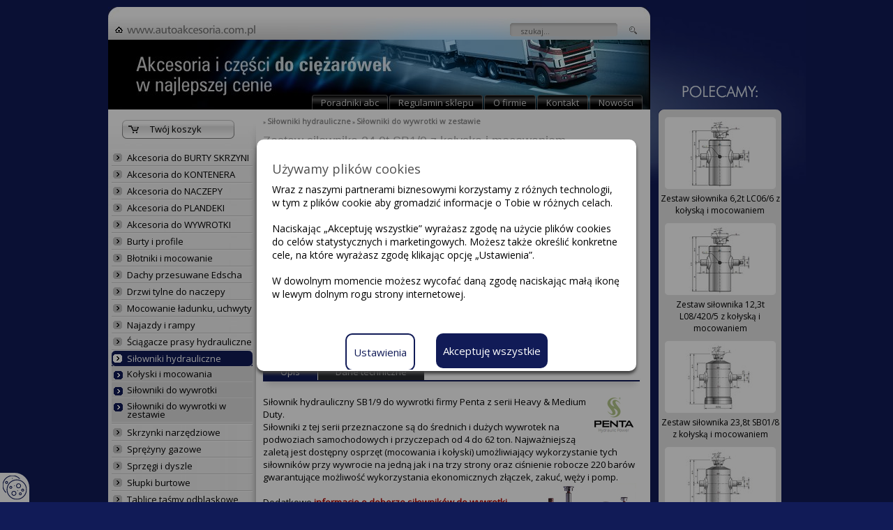

--- FILE ---
content_type: text/html; charset=UTF-8
request_url: https://www.autoakcesoria.com.pl/sklep/silowniki_hydrauliczne/silowniki_do_wywrotki_w_zestawie/zestaw-silownika-249t-sb19-z-kolyska-i-mocowaniem,,rid,11982.html
body_size: 3704
content:

<!DOCTYPE html PUBLIC "-//W3C//DTD XHTML 1.0 Transitional//EN" "http://www.w3.org/TR/xhtml1/DTD/xhtml1-transitional.dtd">
<html xmlns="http://www.w3.org/1999/xhtml" xml:lang="pl">
<head>
<meta name="viewport" content="width=device-width, initial-scale=1" />

<script>window.dataLayer = window.dataLayer || [];
function gtag() {dataLayer.push(arguments);}
    gtag('consent', 'default', {'ad_user_data': 'denied','ad_personalization': 'denied','ad_storage': 'denied','analytics_storage': 'denied','personalization_storage': 'denied','functionality_storage': 'granted','security_storage': 'granted',
    'wait_for_update': 500});</script>

<script src="/js/screenw.js?2"></script>
<link rel="preload" href="/js/jquery/jquery-2.1.0.min.js" as="script">
<link rel="preload" href="/js/jquery/plugins/jquery.slicknav.js" as="script">
<link rel="preload" href="/css/font/fontawesome-webfont.woff" as="font">
<link rel="preload" href="/css/small-device.css" as="stylesheet"><link rel="preload" href="https://translate.google.com/translate_a/element.js" as="script">
<title>Zestaw siłownika 24,9t SB1/9 z kołyską i mocowaniem</title>
<meta http-equiv="Content-Type" content="text/html; charset=utf-8" />
<meta name="description" content=" Siłownik hydrauliczny SB1/9
do wywrotki firmy Penta z serii Heavy & Medium Duty. 
Siłowniki z tej serii przeznaczone są do..." /><meta name="keywords" content="" />
<meta http-equiv="content-language" content="pl" />
<meta name="robots" content="index,follow" />
<meta name="verify-v1" content="6Sj5igP8DL1+u40YD3IVN9silLNImqpzl/39qiv26UQ=" />
<meta name="google-site-verification" content="6kt6rZmcydN8GOU-wMBD22itIIzNuhiO_FD_pv0JIos" />
<meta name="msvalidate.01" content="7F16DB9AE4C849AA33139DFC9CB349D1" />
<link rel="stylesheet" type="text/css" media="screen" href="/css/small-device.css?2024041001" />
<link rel="stylesheet" type="text/css" media="screen" href="/css/slicknav.css?2020050801" />
<link rel="stylesheet" type="text/css" media="screen" href="/css/swipebox.css" />
<link rel="stylesheet" type="text/css" media="screen" href="/css/cookies.css" />
<script type="text/javascript" src="/js/jquery/jquery-2.1.0.min.js"></script>
<script type="text/javascript" src="/js/jquery/easing.js"></script>
<script type="text/javascript" src="/js/act_cms_utf.js"></script>
<script type="text/javascript" src="/js/jquery/plugins/jquery.swipebox.js"></script>  
<script type="text/javascript" src="/js/jquery/plugins/jquery.colorbox-min.js"></script>
<script type="text/javascript" src="/js/jquery/plugins/jquery.color.js"></script>
<script type="text/javascript" src="/js/jquery/plugins/jquery.dataTables.min.js"></script>
<script type="text/javascript" src="/js/funkcje.js?11"></script>
<script type="text/javascript" src="/js/cookies.js"></script>
<script type="text/javascript" src="/js/dontgo.js"></script>
<script src="/js/jquery/plugins/jquery.slicknav.js"></script>
<script type="text/javascript" src="/js/jquery/plugins/jquery.lightbox-0.4.min.js"></script>
<script>setCookies()</script>
<!-- Google tag nowy globalny tag witryny (gtag.js) -->
<script async src="https://www.googletagmanager.com/gtag/js?id=AW-11126091514"></script>
<script>
  window.dataLayer = window.dataLayer || [];
  function gtag(){dataLayer.push(arguments);}
  gtag('js', new Date());

  gtag('config', 'AW-11126091514');
</script>

<!-- Google tag GA4 (gtag.js) -->
<script async src="https://www.googletagmanager.com/gtag/js?id=G-NJ59QR3QZJ"></script>
<script>
  window.dataLayer = window.dataLayer || [];
  function gtag(){dataLayer.push(arguments);}
  gtag('js', new Date());

  gtag('config', 'G-NJ59QR3QZJ');
</script>




  
</head>
<body class="bg">
<button id="cookies-set" tabindex="0" title="Ustawienia cookies" onClick="cookiesPopup(129)"></button>
<div id="container">
<script>$(function(){$('#mmenu').slicknav();});</script><script type="text/javascript">;( function( $ ) {$( '.swipebox' ).swipebox();} )( jQuery );</script>

	<div id="top">
		<a href="/" class="home">strona główna</a>
		<form onsubmit="document.location.href='/szukaj/query,'+document.getElementById('q').value.isourlencode()+'.html';return false;" action="/szukaj">
			<div id="search">
			<input type="text" class="q" name="query" value="szukaj..." onclick="this.value=''" /> 
			<input type="image" class="q-btn" value="" src="/img/nic.png" />
			</div> 
		</form>
	</div>

	<div id="header">
<!--		<a href="/"><img src="/img/logo_tanie_ogrzewanie.gif" id="logo" alt="tanie ogrzewanie" /></a> -->
		<ul>
						<li  ><a href="/poradniki">Poradniki abc</a></li>						<li  ><a href="/regulamin">Regulamin sklepu</a></li>						<li  ><a href="/o_firmie">O firmie</a></li>																		<li  ><a href="/kontakt">Kontakt</a></li>						<li  ><a href="/news">Nowości</a></li>															
		</ul>
	</div>

<div id="main">
	<div id="menu">




<a href="/koszyk" class="cart">Twój koszyk </a>

<ul id="mmenu"><li><a href="/skrzynie">Akcesoria do BURTY SKRZYNI</a></li><li><a href="/sklep/kontenery">Akcesoria do KONTENERA</a></li><li><a href="/sklep/naczepy">Akcesoria do NACZEPY</a></li><li><a href="/sklep/plandeki">Akcesoria do PLANDEKI</a></li><li><a href="/sklep/wywrotki">Akcesoria do WYWROTKI</a></li><li><a href="/burty">Burty i profile</a></li><li><a href="/sklep/blotniki">Błotniki i mocowanie</a></li><li><a href="/sklep/dachy_przesuwane">Dachy przesuwane Edscha</a></li><li><a href="/drzwi-tylne-do-naczepy">Drzwi tylne do naczepy</a></li><li><a href="/mocowanie-ladunku">Mocowanie ładunku, uchwyty</a></li><li><a href="/sklep/najazdy_i_rampy">Najazdy i rampy</a></li><li><a href="/sciagacze_prasy_hydrauliczne">Ściągacze prasy hydrauliczne</a></li><li class="selected"><a href="/sklep/silowniki_hydrauliczne">Siłowniki hydrauliczne</a><ul><li ><a href="/sklep/silowniki_hydrauliczne/kolyski_i_mocowania">Kołyski i mocowania</a></li><li ><a href="/sklep/silowniki_hydrauliczne/silowniki_do_wywrotki">Siłowniki do wywrotki</a></li><li ><a href="/sklep/silowniki_hydrauliczne/silowniki_do_wywrotki_w_zestawie">Siłowniki do wywrotki w zestawie</a></li></ul></li><li><a href="/sklep/skrzynki_narzedziowe">Skrzynki narzędziowe</a></li><li><a href="/sklep/sprezyny_gazowe">Sprężyny gazowe</a></li><li><a href="/sklep/sprzegi_dyszle">Sprzęgi i dyszle</a></li><li><a href="/sklep/slupki">Słupki burtowe</a></li><li><a href="/sklep/oswietlenie_nadwozi">Tablice taśmy odblaskowe</a></li><li><a href="/sklep/uszczelki">Uszczelki</a></li><li><a href="/sklep/uslugi_projektowe">Usługi projektowe</a></li><li><a href="/zamki-do-burt">Zamki do burt</a></li><li><a href="/zawiasy">Zawiasy</a></li><li><a href="/zbiorniki_powietrza">Zbiorniki powietrza</a></li><li><a href="/sklep/zderzaki">Zderzaki i osłony</a></li></ul><ul id="info"></ul>

</div>

	<div id="content">
	
	
      				
<div id="location">
				&raquo; <a href="/sklep/silowniki_hydrauliczne">Siłowniki hydrauliczne</a>		&raquo; <a href="/sklep/silowniki_hydrauliczne/silowniki_do_wywrotki_w_zestawie">Siłowniki do wywrotki w zestawie</a>	</div> <h2>Zestaw siłownika 24,9t SB1/9 z kołyską i mocowaniem </h2>
<div class="opisnew">  
<div style="text-align:center;">
<a href="/img/produkty/_big/silownik_m1_s2.jpg" class="swipebox" title="Zestaw siłownika 24,9t SB1/9 z kołyską i mocowaniem">
<img src="/img/produkty/_medium/silownik_m1_s2.jpg" alt="foto" class="xfoto"/></a>
<br><br><div style="display:inline-block">
<a href="/img/produkty/_big/mocowanie_sb55.jpg" class="swipebox" title="Zestaw siłownika 24,9t SB1/9 z kołyską i mocowaniem">
<img src="/img/produkty/_mini/mocowanie_sb55.jpg" alt="foto" class="xfoto" /></a>
<a href="/img/produkty/_big/kolyska_a50100001.jpg" class="swipebox" title="Zestaw siłownika 24,9t SB1/9 z kołyską i mocowaniem">
<img src="/img/produkty/_mini/kolyska_a50100001.jpg" alt="foto" class="xfoto" /></a>
</div></div>
<div style="color:#595959">Kod katalogowy <br><b>ISM-05-Z0097</b><a href="/kontakt"><div class="opcenatel">Zapytaj o cenę</div></a>
</div>
</div>

<div class="tab-bar">
<div class="tab" id="tabOpis"class="tab" onclick="openTab('Opis')">Opis</div><div class="tab-inactive" id="tabCechy" onclick="openTab('Cechy')">Dane techniczne</div></div>
<div id="Opis" class="tabs"><img style="width: 66px; height: 55px;" src="http://www.autoakcesoria.com.pl/img/penta_logo.jpg" alt="" class="" align="right" hspace="5">Siłownik hydrauliczny SB1/9
do wywrotki firmy Penta z serii Heavy & Medium Duty.<br>
Siłowniki z tej serii przeznaczone są do średnich i dużych wywrotek na
podwoziach samochodowych i przyczepach od 4 do 62 ton. Najważniejszą zaletą jest dostępny osprzęt
(mocowania i kołyski) umożliwiający wykorzystanie tych siłowników przy
wywrocie na jedną jak i na trzy strony oraz ciśnienie robocze 220 barów
gwarantujące możliwość wykorzystania ekonomicznych złączek, zakuć, węży
i pomp.<img style="width: 140px; height: 169px;" src="http://www.autoakcesoria.com.pl/img/silowniki_hydrauliczne_penta_foto.jpg" alt="" class="" align="right" hspace="5"><br>
<br>
Dodatkowe <a style="font-weight: bold;" href="/pl/poradniki/80.html">informacje o doborze siłowników do wywrotki znajdziesz
w naszym poradniku</a>.<br>
<br>
Gwarancja: 2 lata.<br>
<br>
Wymiary [mm]:<br>
L - 477<br>
A - 250<br>
B - 227<br>
C - 153<br>
D - 150<br>
E - 73<br>
F - 55<br>
H - 252<br>
I - 310<br><br>
</div>
<div id="Cechy" class="tabs" style="display:none">
<table cellspacing="0" class="opcje">
<tr><td><b>udźwig</b></td><td>24.9</td></tr>
<tr><td><b>skok</b></td><td>2229 mm</td></tr>
<tr><td><b>wysokość</b></td><td>477 mm</td></tr>
<tr><td><b>Kod katalogowy</b></td><td>ISM-05-Z0097</td></tr>
</table>
</div>
<div id="Powiazane" class="tabs" style="display:none">
  
  
 
</div>  
<div class="clear30"></div>

<script>please('/sklep/silowniki_hydrauliczne/silowniki_do_wywrotki_w_zestawie','https://google.com/search?q=Zestaw+siłownika+24,9t+SB1/9+z+kołyską+i+mocowaniem')</script>		<h2 class="polec">Polecamy</h2>
<div id="promo">


<div>
<a href="/sklep/silowniki_hydrauliczne/silowniki_do_wywrotki_w_zestawie/Zestaw%20siłownika%2083t,L065Z%20z%20kołyską%20i%20mocowaniem,rid,12048.html"  class="promofoto"><img src="/img/produkty/_small/silownik_l08_l02.jpg" title="Zestaw siłownika 8,3t L06/5Z z kołyską i mocowaniem" alt="Zestaw siłownika 8,3t L06/5Z z kołyską i mocowaniem" /></a>
<h2><a href="/sklep/silowniki_hydrauliczne/silowniki_do_wywrotki_w_zestawie/Zestaw%20siłownika%2083t,L065Z%20z%20kołyską%20i%20mocowaniem,rid,12048.html">Zestaw siłownika 8,3t L06/5Z z kołyską i mocowaniem</a></h2>
</div>
<div>
<a href="/sklep/silowniki_hydrauliczne/silowniki_do_wywrotki_w_zestawie/Zestaw%20siłownika%20194t,AL03B6%20z%20kołyską%20i%20mocowaniem,rid,11977.html"  class="promofoto"><img src="/img/produkty/_small/silownik_l02_l03_l10.jpg" title="Zestaw siłownika 19,4t AL03B6 z kołyską i mocowaniem" alt="Zestaw siłownika 19,4t AL03B6 z kołyską i mocowaniem" /></a>
<h2><a href="/sklep/silowniki_hydrauliczne/silowniki_do_wywrotki_w_zestawie/Zestaw%20siłownika%20194t,AL03B6%20z%20kołyską%20i%20mocowaniem,rid,11977.html">Zestaw siłownika 19,4t AL03B6 z kołyską i mocowaniem</a></h2>
</div>
<div>
<a href="/sklep/silowniki_hydrauliczne/silowniki_do_wywrotki_w_zestawie/Zestaw%20siłownika%20249t,SB19%20z%20kołyską%20i%20mocowaniem,rid,11982.html"  class="promofoto"><img src="/img/produkty/_small/silownik_m1_s2.jpg" title="Zestaw siłownika 24,9t SB1/9 z kołyską i mocowaniem" alt="Zestaw siłownika 24,9t SB1/9 z kołyską i mocowaniem" /></a>
<h2><a href="/sklep/silowniki_hydrauliczne/silowniki_do_wywrotki_w_zestawie/Zestaw%20siłownika%20249t,SB19%20z%20kołyską%20i%20mocowaniem,rid,11982.html">Zestaw siłownika 24,9t SB1/9 z kołyską i mocowaniem</a></h2>
</div>
<div>
<a href="/sklep/silowniki_hydrauliczne/silowniki_do_wywrotki_w_zestawie/Zestaw%20siłownika%20163t,AL03B7%20z%20kołyską%20i%20mocowaniem,rid,11976.html"  class="promofoto"><img src="/img/produkty/_small/silownik_l02_l03_l10.jpg" title="Zestaw siłownika 16,3t AL03B7 z kołyską i mocowaniem" alt="Zestaw siłownika 16,3t AL03B7 z kołyską i mocowaniem" /></a>
<h2><a href="/sklep/silowniki_hydrauliczne/silowniki_do_wywrotki_w_zestawie/Zestaw%20siłownika%20163t,AL03B7%20z%20kołyską%20i%20mocowaniem,rid,11976.html">Zestaw siłownika 16,3t AL03B7 z kołyską i mocowaniem</a></h2>
</div>

<div class="promofoot"></div>
</div>





	
	</div>
</div>
	<div class="clear"> </div>
	<div id="footer">
		<table style="width: 100%;"><tbody><tr><td align="left"> (c) grupa ism 2007 - <script type="text/javascript">var data=new Date();document.write(data.getFullYear());</script><br/></td><td style="float: right">Zapoznaj się z naszą <a href="/pl/regulamin/89.html"><b>polityką bezpieczeństwa i cookies</b></a></td></tr></tbody></table>

<span id="lpro">
</span>
	</div>
</div>
</body>
</html>

--- FILE ---
content_type: text/html; charset=UTF-8
request_url: https://www.autoakcesoria.com.pl/sklep/silowniki_hydrauliczne/silowniki_do_wywrotki_w_zestawie/zestaw-silownika-249t-sb19-z-kolyska-i-mocowaniem,,rid,11982.html
body_size: 3675
content:

<!DOCTYPE html PUBLIC "-//W3C//DTD XHTML 1.0 Transitional//EN" "http://www.w3.org/TR/xhtml1/DTD/xhtml1-transitional.dtd">
<html xmlns="http://www.w3.org/1999/xhtml" xml:lang="pl">
<head>
<meta name="viewport" content="width=device-width, initial-scale=1" />

<script>window.dataLayer = window.dataLayer || [];
function gtag() {dataLayer.push(arguments);}
    gtag('consent', 'default', {'ad_user_data': 'denied','ad_personalization': 'denied','ad_storage': 'denied','analytics_storage': 'denied','personalization_storage': 'denied','functionality_storage': 'granted','security_storage': 'granted',
    'wait_for_update': 500});</script>

<script src="/js/screenw.js?2"></script>
<link rel="preload" href="/js/jquery/jquery-2.1.0.min.js" as="script">
<link rel="preload" href="/js/jquery/plugins/jquery.slicknav.js" as="script">
<link rel="preload" href="/css/font/fontawesome-webfont.woff" as="font">
<link rel="preload" href="https://translate.google.com/translate_a/element.js" as="script">
<title>Zestaw siłownika 24,9t SB1/9 z kołyską i mocowaniem</title>
<meta http-equiv="Content-Type" content="text/html; charset=utf-8" />
<meta name="description" content=" Siłownik hydrauliczny SB1/9
do wywrotki firmy Penta z serii Heavy & Medium Duty. 
Siłowniki z tej serii przeznaczone są do..." /><meta name="keywords" content="" />
<meta http-equiv="content-language" content="pl" />
<meta name="robots" content="index,follow" />
<meta name="verify-v1" content="6Sj5igP8DL1+u40YD3IVN9silLNImqpzl/39qiv26UQ=" />
<meta name="google-site-verification" content="6kt6rZmcydN8GOU-wMBD22itIIzNuhiO_FD_pv0JIos" />
<meta name="msvalidate.01" content="7F16DB9AE4C849AA33139DFC9CB349D1" />
<link rel="stylesheet" type="text/css" media="screen" href="/css/default.css?2024041001" />
<link rel="stylesheet" type="text/css" media="screen" href="/css/swipebox.css" />
<link rel="stylesheet" type="text/css" media="screen" href="/css/cookies.css" />
<script type="text/javascript" src="/js/jquery/jquery-2.1.0.min.js"></script>
<script type="text/javascript" src="/js/jquery/easing.js"></script>
<script type="text/javascript" src="/js/act_cms_utf.js"></script>
<script type="text/javascript" src="/js/jquery/plugins/jquery.swipebox.js"></script>  
<script type="text/javascript" src="/js/jquery/plugins/jquery.colorbox-min.js"></script>
<script type="text/javascript" src="/js/jquery/plugins/jquery.color.js"></script>
<script type="text/javascript" src="/js/jquery/plugins/jquery.dataTables.min.js"></script>
<script type="text/javascript" src="/js/funkcje.js?11"></script>
<script type="text/javascript" src="/js/cookies.js"></script>
<script type="text/javascript" src="/js/dontgo.js"></script>
<script src="/js/jquery/plugins/jquery.slicknav.js"></script>
<script type="text/javascript" src="/js/jquery/plugins/jquery.lightbox-0.4.min.js"></script>
<script>setCookies()</script>
<!-- Google tag nowy globalny tag witryny (gtag.js) -->
<script async src="https://www.googletagmanager.com/gtag/js?id=AW-11126091514"></script>
<script>
  window.dataLayer = window.dataLayer || [];
  function gtag(){dataLayer.push(arguments);}
  gtag('js', new Date());

  gtag('config', 'AW-11126091514');
</script>

<!-- Google tag GA4 (gtag.js) -->
<script async src="https://www.googletagmanager.com/gtag/js?id=G-NJ59QR3QZJ"></script>
<script>
  window.dataLayer = window.dataLayer || [];
  function gtag(){dataLayer.push(arguments);}
  gtag('js', new Date());

  gtag('config', 'G-NJ59QR3QZJ');
</script>




  
</head>
<body class="bg">
<button id="cookies-set" tabindex="0" title="Ustawienia cookies" onClick="cookiesPopup(129)"></button>
<div id="container">
<script>$(function(){$('#mmenu').slicknav();});</script><script type="text/javascript">;( function( $ ) {$( '.swipebox' ).swipebox();} )( jQuery );</script>

<div id="google_translate_element"></div><script>
function googleTranslateElementInit() {
  new google.translate.TranslateElement({
    pageLanguage: 'pl',
    layout: google.translate.TranslateElement.InlineLayout.SIMPLE
  }, 'google_translate_element');
}
</script><script src="//translate.google.com/translate_a/element.js?cb=googleTranslateElementInit"></script>


	<div id="top">
		<a href="/" class="home">strona główna</a>
		<form onsubmit="document.location.href='/szukaj/query,'+document.getElementById('q').value.isourlencode()+'.html';return false;" action="/szukaj">
			<div id="search">
			<input type="text" class="q" name="query" value="szukaj..." onclick="this.value=''" /> 
			<input type="image" class="q-btn" value="" src="/img/nic.png" />
			</div> 
		</form>
	</div>

	<div id="header">
<!--		<a href="/"><img src="/img/logo_tanie_ogrzewanie.gif" id="logo" alt="tanie ogrzewanie" /></a> -->
		<ul>
						<li  ><a href="/poradniki">Poradniki abc</a></li>						<li  ><a href="/regulamin">Regulamin sklepu</a></li>						<li  ><a href="/o_firmie">O firmie</a></li>																		<li  ><a href="/kontakt">Kontakt</a></li>						<li  ><a href="/news">Nowości</a></li>															
		</ul>
	</div>

<div id="main">
	<div id="menu">




<a href="/koszyk" class="cart">Twój koszyk </a>

<ul id="mmenu"><li><a href="/skrzynie">Akcesoria do BURTY SKRZYNI</a></li><li><a href="/sklep/kontenery">Akcesoria do KONTENERA</a></li><li><a href="/sklep/naczepy">Akcesoria do NACZEPY</a></li><li><a href="/sklep/plandeki">Akcesoria do PLANDEKI</a></li><li><a href="/sklep/wywrotki">Akcesoria do WYWROTKI</a></li><li><a href="/burty">Burty i profile</a></li><li><a href="/sklep/blotniki">Błotniki i mocowanie</a></li><li><a href="/sklep/dachy_przesuwane">Dachy przesuwane Edscha</a></li><li><a href="/drzwi-tylne-do-naczepy">Drzwi tylne do naczepy</a></li><li><a href="/mocowanie-ladunku">Mocowanie ładunku, uchwyty</a></li><li><a href="/sklep/najazdy_i_rampy">Najazdy i rampy</a></li><li><a href="/sciagacze_prasy_hydrauliczne">Ściągacze prasy hydrauliczne</a></li><li class="selected"><a href="/sklep/silowniki_hydrauliczne">Siłowniki hydrauliczne</a><ul><li ><a href="/sklep/silowniki_hydrauliczne/kolyski_i_mocowania">Kołyski i mocowania</a></li><li ><a href="/sklep/silowniki_hydrauliczne/silowniki_do_wywrotki">Siłowniki do wywrotki</a></li><li ><a href="/sklep/silowniki_hydrauliczne/silowniki_do_wywrotki_w_zestawie">Siłowniki do wywrotki w zestawie</a></li></ul></li><li><a href="/sklep/skrzynki_narzedziowe">Skrzynki narzędziowe</a></li><li><a href="/sklep/sprezyny_gazowe">Sprężyny gazowe</a></li><li><a href="/sklep/sprzegi_dyszle">Sprzęgi i dyszle</a></li><li><a href="/sklep/slupki">Słupki burtowe</a></li><li><a href="/sklep/oswietlenie_nadwozi">Tablice taśmy odblaskowe</a></li><li><a href="/sklep/uszczelki">Uszczelki</a></li><li><a href="/sklep/uslugi_projektowe">Usługi projektowe</a></li><li><a href="/zamki-do-burt">Zamki do burt</a></li><li><a href="/zawiasy">Zawiasy</a></li><li><a href="/zbiorniki_powietrza">Zbiorniki powietrza</a></li><li><a href="/sklep/zderzaki">Zderzaki i osłony</a></li></ul><ul id="info"></ul>

</div>

	<div id="content">
	
	
      				
<div id="location">
				&raquo; <a href="/sklep/silowniki_hydrauliczne">Siłowniki hydrauliczne</a>		&raquo; <a href="/sklep/silowniki_hydrauliczne/silowniki_do_wywrotki_w_zestawie">Siłowniki do wywrotki w zestawie</a>	</div> <h2>Zestaw siłownika 24,9t SB1/9 z kołyską i mocowaniem </h2>
<div class="opisnew">  
<div style="text-align:center;">
<a href="/img/produkty/_big/silownik_m1_s2.jpg" class="swipebox" title="Zestaw siłownika 24,9t SB1/9 z kołyską i mocowaniem">
<img src="/img/produkty/_medium/silownik_m1_s2.jpg" alt="foto" class="xfoto"/></a>
<br><br><div style="display:inline-block">
<a href="/img/produkty/_big/mocowanie_sb55.jpg" class="swipebox" title="Zestaw siłownika 24,9t SB1/9 z kołyską i mocowaniem">
<img src="/img/produkty/_mini/mocowanie_sb55.jpg" alt="foto" class="xfoto" /></a>
<a href="/img/produkty/_big/kolyska_a50100001.jpg" class="swipebox" title="Zestaw siłownika 24,9t SB1/9 z kołyską i mocowaniem">
<img src="/img/produkty/_mini/kolyska_a50100001.jpg" alt="foto" class="xfoto" /></a>
</div></div>
<div style="color:#595959">Kod katalogowy <br><b>ISM-05-Z0097</b><a href="/kontakt"><div class="opcenatel">Zapytaj o cenę</div></a>
</div>
</div>

<div class="tab-bar">
<div class="tab" id="tabOpis"class="tab" onclick="openTab('Opis')">Opis</div><div class="tab-inactive" id="tabCechy" onclick="openTab('Cechy')">Dane techniczne</div></div>
<div id="Opis" class="tabs"><img style="width: 66px; height: 55px;" src="http://www.autoakcesoria.com.pl/img/penta_logo.jpg" alt="" class="" align="right" hspace="5">Siłownik hydrauliczny SB1/9
do wywrotki firmy Penta z serii Heavy & Medium Duty.<br>
Siłowniki z tej serii przeznaczone są do średnich i dużych wywrotek na
podwoziach samochodowych i przyczepach od 4 do 62 ton. Najważniejszą zaletą jest dostępny osprzęt
(mocowania i kołyski) umożliwiający wykorzystanie tych siłowników przy
wywrocie na jedną jak i na trzy strony oraz ciśnienie robocze 220 barów
gwarantujące możliwość wykorzystania ekonomicznych złączek, zakuć, węży
i pomp.<img style="width: 140px; height: 169px;" src="http://www.autoakcesoria.com.pl/img/silowniki_hydrauliczne_penta_foto.jpg" alt="" class="" align="right" hspace="5"><br>
<br>
Dodatkowe <a style="font-weight: bold;" href="/pl/poradniki/80.html">informacje o doborze siłowników do wywrotki znajdziesz
w naszym poradniku</a>.<br>
<br>
Gwarancja: 2 lata.<br>
<br>
Wymiary [mm]:<br>
L - 477<br>
A - 250<br>
B - 227<br>
C - 153<br>
D - 150<br>
E - 73<br>
F - 55<br>
H - 252<br>
I - 310<br><br>
</div>
<div id="Cechy" class="tabs" style="display:none">
<table cellspacing="0" class="opcje">
<tr><td><b>udźwig</b></td><td>24.9</td></tr>
<tr><td><b>skok</b></td><td>2229 mm</td></tr>
<tr><td><b>wysokość</b></td><td>477 mm</td></tr>
<tr><td><b>Kod katalogowy</b></td><td>ISM-05-Z0097</td></tr>
</table>
</div>
<div id="Powiazane" class="tabs" style="display:none">
  
  
 
</div>  
<div class="clear30"></div>

<script>please('/sklep/silowniki_hydrauliczne/silowniki_do_wywrotki_w_zestawie','https://google.com/search?q=Zestaw+siłownika+24,9t+SB1/9+z+kołyską+i+mocowaniem')</script>		<h2 class="polec">Polecamy</h2>
<div id="promo">


<div>
<a href="/sklep/silowniki_hydrauliczne/silowniki_do_wywrotki_w_zestawie/Zestaw%20siłownika%2062t,LC066%20z%20kołyską%20i%20mocowaniem,rid,12047.html"  class="promofoto"><img src="/img/produkty/_small/silownik_l08_l02.jpg" title="Zestaw siłownika 6,2t LC06/6 z kołyską i mocowaniem" alt="Zestaw siłownika 6,2t LC06/6 z kołyską i mocowaniem" /></a>
<h2><a href="/sklep/silowniki_hydrauliczne/silowniki_do_wywrotki_w_zestawie/Zestaw%20siłownika%2062t,LC066%20z%20kołyską%20i%20mocowaniem,rid,12047.html">Zestaw siłownika 6,2t LC06/6 z kołyską i mocowaniem</a></h2>
</div>
<div>
<a href="/sklep/silowniki_hydrauliczne/silowniki_do_wywrotki_w_zestawie/Zestaw%20siłownika%20123t,L084205%20z%20kołyską%20i%20mocowaniem,rid,12022.html"  class="promofoto"><img src="/img/produkty/_small/silownik_l08_l02.jpg" title="Zestaw siłownika 12,3t L08/420/5 z kołyską i mocowaniem" alt="Zestaw siłownika 12,3t L08/420/5 z kołyską i mocowaniem" /></a>
<h2><a href="/sklep/silowniki_hydrauliczne/silowniki_do_wywrotki_w_zestawie/Zestaw%20siłownika%20123t,L084205%20z%20kołyską%20i%20mocowaniem,rid,12022.html">Zestaw siłownika 12,3t L08/420/5 z kołyską i mocowaniem</a></h2>
</div>
<div>
<a href="/sklep/silowniki_hydrauliczne/silowniki_do_wywrotki_w_zestawie/Zestaw%20siłownika%20238t,SB018%20z%20kołyską%20i%20mocowaniem,rid,11981.html"  class="promofoto"><img src="/img/produkty/_small/silownik_m01_s01.jpg" title="Zestaw siłownika 23,8t SB01/8 z kołyską i mocowaniem" alt="Zestaw siłownika 23,8t SB01/8 z kołyską i mocowaniem" /></a>
<h2><a href="/sklep/silowniki_hydrauliczne/silowniki_do_wywrotki_w_zestawie/Zestaw%20siłownika%20238t,SB018%20z%20kołyską%20i%20mocowaniem,rid,11981.html">Zestaw siłownika 23,8t SB01/8 z kołyską i mocowaniem</a></h2>
</div>
<div>
<a href="/sklep/silowniki_hydrauliczne/silowniki_do_wywrotki_w_zestawie/Zestaw%20siłownika%20238t,SA018%20z%20kołyską%20i%20mocowaniem,rid,11980.html"  class="promofoto"><img src="/img/produkty/_small/silownik_m01_s01.jpg" title="Zestaw siłownika 23,8t SA01/8 z kołyską i mocowaniem" alt="Zestaw siłownika 23,8t SA01/8 z kołyską i mocowaniem" /></a>
<h2><a href="/sklep/silowniki_hydrauliczne/silowniki_do_wywrotki_w_zestawie/Zestaw%20siłownika%20238t,SA018%20z%20kołyską%20i%20mocowaniem,rid,11980.html">Zestaw siłownika 23,8t SA01/8 z kołyską i mocowaniem</a></h2>
</div>

<div class="promofoot"></div>
</div>





	
	</div>
</div>
	<div class="clear"> </div>
	<div id="footer">
		<table style="width: 100%;"><tbody><tr><td align="left"> (c) grupa ism 2007 - <script type="text/javascript">var data=new Date();document.write(data.getFullYear());</script><br/></td><td style="float: right">Zapoznaj się z naszą <a href="/pl/regulamin/89.html"><b>polityką bezpieczeństwa i cookies</b></a></td></tr></tbody></table>

<span id="lpro">
</span>
	</div>
</div>
</body>
</html>

--- FILE ---
content_type: text/css
request_url: https://www.autoakcesoria.com.pl/css/small-device.css?2024041001
body_size: 7507
content:
@import url('https://fonts.googleapis.com/css2?family=Open+Sans&family=Oxygen&display=swap');

* {
    font-family: 'Open Sans', Arial, Helvetica, sans-serif;
    font-size: 13px;
}


/*@akapit*/

p {
    padding: 4px 0 6px 0;
    margin: 0 0 0 0;
}


/*@akapit - marignes*/

p.margin {
    padding: 4px 0 16px 0;
    margin: 0 0 0 0;
}

img {
    border: 0;
    max-width: 100%;
    height: auto;
    width: auto;
}

form {
    display: inline;
    padding: 0;
    margin: 0;
}

a {
    text-decoration: none;
    color: #a00;
}

a:hover {
    text-decoration: none;
    color: #f40;
}

img.left {
    float: left;
    margin: 0 10px 10px 0;
}


/*@Do lewej, margines*/

img.left2 {
    float: left;
    margin: 0 20px 20px 0;
}

html.bg {
    /*background: #d7d7d7 url(../img/bodyBg.png) 0 -30px repeat-x; */
}

body {
    padding: 0;
    margin: 0;
}

body.bg {
    /*
background: transparent url(../img/body_top.png) top center no-repeat;
margin-top: -30px;
*/
}

#container {
    margin: auto;
    width: auto;
    position: relative;
    width: auto;
}

#top {
    height: 55px;
    position: relative;
    width: 90%;
}

#banner {
    display: none;
}

#search {
    position: relative;
    left: 0px;
    top: 6px;
    text-align: left;
    width: 100%;
    /*
background: url(../img/search_bg.svg) no-repeat;
background-size: 99% 99%;
*/
    height: 30px;
    padding-left: 5px;
    padding-right: 5px;
    color: #666;
    font-size: 14px;
}

.q {
    width: 89%;
    height: 30px;
    padding-left: 10px;
    padding-right: 5px;
    color: #666;
    font-size: 14px;
}

.q-btn {
    position: absolute;
    background: url(/img/search-mobile.svg) no-repeat;
    background-position: center center;
    background-size: 80% 80%;
    cursor: pointer;
    width: 2.6em;
    height: 30px;
    border: none;
    margin-left: 3px;
}

a.home {
    display: none;
    width: 0px;
    height: 0px;
    line-height: 120px;
    overflow: hidden;
    display: block;
    position: absolute;
    bottom: 10px;
    float: left: ;
}

#header {
    display: none;
    height: 53px;
    position: relative;
}

#header ul {
    margin: 0 0 0 0;
    padding: 0 0 0 0px;
    position: absolute;
    top: 21px;
    left: 240px;
    border: 0px #ff0000 solid;
}

#header ul li {
    list-style-type: none;
    display: block;
    background: transparent url(../img/tab.gif) top left no-repeat;
    margin: 0 1px 0 0px;
    height: 24px;
    float: left;
    text-align: center;
    width: 99px;
}

#header ul li a {
    text-decoration: none;
    color: #ffffff;
    line-height: 24px;
}

#header ul li.special {
    list-style-type: none;
    display: block;
    background: transparent url(../img/tabC.gif) top left no-repeat;
    margin: 0 1px 0 0px;
    height: 24px;
    float: left;
    text-align: center;
    width: 99px;
}

#header ul li.special a {
    font-size: 12px;
    line-height: auto;
    color: #ffffff;
    padding: 0px 0 0px 0;
}

#header ul li.selected {
    background: url(../img/tabA.gif) top right no-repeat;
}

#header ul li.selected a {
    color: #FFFFFF;
}

#header ul li a:hover {
    color: #fff;
}

#logo {
    position: absolute;
    left: 15px;
    top: -5px;
}

#gplus {
    display: none;
    position: absolute;
    top: 25px;
    left: 130px;
}

#main {
    position: relative;
    background-color: #FFFFFF;
    padding: 13px 0px 0px 0px;
    width: auto;
    min-height: 65vh;
}

#menu {
    display: none;
    position: absolute;
    left: 5px;
    top: 13px;
    width: 212px;
    min-height: 357px;
}

#menu a.cart {
    margin-top: 0;
}

a.cart {
    display: block;
    background: url(../img/cart.gif) no-repeat;
    width: 121px;
    height: 27px;
    line-height: 27px;
    padding-left: 40px;
    margin: 15px 20px;
    color: #000;
}

#menu ul {
    margin: 0;
    padding: 0px 5px;
}

#menu ul li ul {
    padding: 0px 0px;
}

#menu ul li {
    list-style-type: none;
    display: block;
    border-top: 1px #fdfdfd solid;
    border-bottom: 1px #ccc solid;
    margin: 0 0px;
    padding: 0;
    position: relative;
}

#menu ul li a {
    background: url(../img/marker_menu.gif) 2px 5px no-repeat;
    display: block;
    text-decoration: none;
    color: #000;
    line-height: 12px;
    padding: 5px 0 5px 22px;
    position: relative;
}

#menu ul li.selected {
    background: #ddd url(../img/sel1.gif) no-repeat;
    border-bottom: 2px #ddd solid;
    padding-top: 5px;
}

#menu ul li.selected a {
    background: transparent url(../img/sel2.gif) bottom no-repeat;
    padding-top: 0px;
    color: #fff;
}

#menu ul li.selected li {
    background: #e0e0e0 none repeat;
    border-bottom: 1px #fff solid;
    border-top: 0 transparent solid;
}

#menu ul li.selected li a {
    background: url(../img/marker_sub2.gif) 3px 7px no-repeat;
    color: #000;
    padding-top: 5px;
}

#menu ul li.selected li.selected {
    border-top: 1px #ddd solid;
    background: #ddd url(../img/2sel1a.gif) no-repeat;
    border-bottom: 1px #eee solid;
    padding-top: 5px;
}

#menu ul li.selected li.selected a {
    color: #fff;
    background: transparent url(../img/2sel2a.gif) bottom no-repeat;
    padding-top: 0px;
}

#promo {
    display: none;
    position: absolute;
    right: 10px;
    top: 53px;
    width: 175px;
    padding-top: 11px;
    background-color: #eaeaea;
    background-image: url(../img/polecamyBtm.gif);
    background-position: center bottom;
    background-repeat: no-repeat;
}

#promo div {
    background: transparent url(../img/polecamyBox.gif) no-repeat center top;
    padding: 0 5px;
}

#promo div.promofoot {
    height: 10px;
    background: transparent url(../img/promo_foot.gif) no-repeat;
}

#promo a.promofoto {
    text-align: center;
    display: block;
    background: url(../img/promo_ramka.gif) center no-repeat;
    height: 103px;
    display: table-cell !important;
    display: block;
    vertical-align: middle;
    overflow: hidden;
    width: 176px;
}

#promo a.promofoto img {
    margin-top: 3px;
    vertical-align: middle;
    margin-top: expression(( 104 - this.height) / 2);
}

#promo h2 {
    text-align: center;
    margin: 0;
    padding: 5px 0 10px 0;
    margin-top: 20px;
    margin-bottom: 10px;
    font-size: 11px;
}

#promo h2 a {
    font-weight: normal;
    color: #646464;
    font-size: 11px;
}

#content {
    background: #fff none repeat;
    width: auto;
    padding: 0px 15px 10px 2px;
}

#telefony {
    display: none;
    position: absolute;
    right: 10px;
    top: 665px;
    width: 175px;
    padding-top: 5px;
    background-color: #eaeaea;
    text-align: center;
}

#telefony div {
    background: transparent url(../img/polecamyBox.gif) center top no-repeat;
    padding: 0 7px 0 7px;
}

#telefony div.telfoot {
    height: 10px;
    background: transparent url(../img/promo_foot.gif) no-repeat;
}

#telefony h4 {
    text-align: center;
    margin: 0 10px 0 10px;
    padding: 5px 0 0px 0;
    background-color: #FFFFFF;
    font-size: 11px;
    background-image: none;
    font-weight: normal;
}

#telefony h4 a {
    color: #646464;
    font-size: 11px;
}


/*@Nagłowek strony głównej*/

.home {
    display: none;
    position: absolute;
    left: 5px;
    width: 0px;
    height: 0px;
}

#content.home h2.title {
    background: #FFFFFF url(../img/txt_systemy_przech.gif) 0px 3px no-repeat;
    padding: 31px 0px 0px 0;
    height: 1px;
    display: block;
    overflow: hidden;
    margin: 0px 0 0px 0;
}

.product {
    position: relative;
    height: auto;
    min-height: 126px;
    background: #fff url(../img/dots2.gif) 0 0 repeat-x;
    margin-bottom: 8px;
    padding-top: 8px;
    width: auto;
}

.product div.photo {
    position: absolute;
}

.product div.photo a {
    background: #fff url(../img/foto_ramka.gif) no-repeat;
    width: 125px;
    height: 122px;
    text-align: center;
    display: table-cell !important;
    display: block;
    vertical-align: middle;
    overflow: hidden;
}

.product div.photo a img {
    vertical-align: middle;
    margin-top: expression(( 122 - this.height) / 2);
}

.product div.txt img {
    display: none;
}

.product h5 {
    display: none;
    margin: 0;
    padding: 5px 0 1px 0;
}

.product h5 a {
    font-size: 10px;
    font-weight: normal;
    color: #666;
}

.product a.ontel {
    display: block;
    float: right;
    width: 0px;
    background: #fff url(../img/library/icons/button-phone-ism-2.png) bottom right no-repeat;
    padding-right: 50px;
    height: 30px;
    text-align: right;
    font-size: 12px;
    font-weight: bold;
    color: #f40;
}


.product h6 {
    display: none;
}

.product h2 {
    margin: 0;
    padding: 0px 0 5px 0;
}

.product h2 a {
    font-size: 13px;
    font-weight: bold;
    color: #000;
}

.product p {
    margin: 0;
    padding: 0px 0 10px 0;
}

.product p a {
    font-size: 11px;
    font-weight: normal;
    color: #333;
}

/*
.product a.button {
    display: block;
    width: 131px;
    background: url(../img/button.gif) top right no-repeat;
    padding-left: 30px;
    height: 27px;
    line-height: 23px;
    color: #000;
    float: left;
    clear: left;
    margin-top: 10px;
    margin-left: 130px;
    font-size: 12px;
}

*/
.product a.button {
    display: block;
    width: 131px;
    background: #fcfcfc url(/img/marker-menu-new.png) 8px 10px no-repeat;
    padding-left: 30px;
    height: 27px;
    line-height: 26px;
    font-size: 12px;
    color: #000;
    float: left;
    clear: left;
    margin-top: 10px;
    border-radius: 6px;
    border: 1px solid #b2b2b2;
    box-shadow: 2px 2px #f5f5f5;
}




/*
.product a.addcart {
    display: block;
    float: right;
    width: 110px;
    background: #fff url(../img/add.gif) bottom right no-repeat;
    padding-right: 50px;
    height: 37px;
    text-align: right;
    font-size: 12px;
    font-weight: bold;
    color: #f40;
    margin-top: 5px;
}

.product a.addcart span {
    font-size: 10px;
    font-weight: normal;
    display: block;
    color: #898989;
}

*/
.product a.addcart span {
    font-size: 10px;
    font-weight: normal;
    display: block;
    color: #898989;
}

.product a.addcart span img {
    display: block;
    margin-bottom: 3px;
    margin-left: auto;
    margin-right: auto;
}

.product a.addcart {
    display: block;
    width: 37px;
    background: #fcfcfc url(/img/add.png) 10px 5px no-repeat;
    margin-right: 5px;
    height: 30px;
    line-height: 26px;
    font-size: 12px;
    color: #000;
    float: right;
    clear: left;
    margin-top: 9px;
    border-radius: 6px;
    border: 1px solid #b2b2b2;
    box-shadow: 2px 2px #f5f5f5;
}

.product div.cena {
    display: inline-block;
    float: right;
    width: 100px;
    padding-right: 15px;
    height: 37px;
    text-align: right;
    font-size: 12px;
    font-weight: bold;
    color: #f40;
    margin-top: 5px;
}

.product div.cena span {
    font-size: 10px;
    font-weight: normal;
    display: block;
    color: #898989;
}



.product h5,
.product h2,
.product p {
    padding-left: 125px;
    width: auto;
}

.pictogram h1 {
    font-size: 11px;
    font-weight: normal;
}

.pictogram h1 a {
    font-size: 11px;
}

h6 {
    margin: 0 0 0 0;
    color: #505050;
    text-align: right;
    padding: 3px 3px 1px 0;
    display: block;
    float: right;
    width: 120px;
    font-family: Verdana, Arial, Helvetica, sans-serif;
    font-size: 11px;
    font-weight: normal;
}

h6 a {
    color: #737373;
    font-family: Verdana, Arial, Helvetica, sans-serif;
    font-size: 11px;
    font-weight: normal;
}

#footer {
    background: #ffffff url(../img/footer_1.gif) bottom left no-repeat;
    padding: 5px 10px 5px 10px;
    height: 25px;
    margin-bottom: 10px;
    text-align: center;
    border-top: 1px #e0e0e0 solid;
}

#footer,
#footer * {
    font-size: 11px;
    color: #393939;
}

#footer #lpro,
#footer #lpro * {
    font-size: 10px;
    color: #acacac;
    line-height: 11px;
}

#footer #lpro {
    display: block;
    margin-top: 15px;
}

div.news {
    font-size: 18px;
    position: relative;
    min-height: 130px;
    margin-bottom: 10px;
    padding-left: 100px;
    border-bottom: 1px #ddd solid;
}

div.news .date {
    font-family: Arial, Helvetica, sans-serif;
    font-size: 11px;
}

div.news h4 {
    margin: 0;
    padding: 3px 0;
}

div.news div.item {
    padding: 0 0 15px 0px;
}

div.news span.data {
    font-size: 10px;
    color: #777;
}

div.news div.item img {
    float: left;
    margin: 0 10px 1px 0;
}

div.news div.item h4 {
    margin: 2px 0px 5px 0px;
    padding: 0;
    color: #00F;
}

img.lewy2 {
    position: absolute;
    top: 10px;
    left: 10px;
}

hr {
    height: 1px;
    visibility: hidden;
    clear: both;
}


/*@opis - tło*/

table.opis {
    background: #fff none repeat;
    padding: 5px 2px 5px 5px;
}


/*@opis - część lewa*/

td.opisLeft {
    vertical-align: top;
    padding-right: 10px;
    width: 200px;
}

td.opisLeft img {
    margin-bottom: 15px;
}


/*@opis - część prawa*/

td.opisRight {
    vertical-align: top;
    background: transparent url(../img/dots2.gif) repeat-y;
    padding-left: 10px;
    width: 450px;
}

div.addcart a {
    display: block;
    background: transparent url(../img/add_cart.png) no-repeat;
    width: 121px;
    height: 27px;
    line-height: 27px;
    padding-left: 40px;
    margin-top: 5px;
    color: #000000;
}

div.addcart a {
    display: block;
    background: transparent url(../img/add.png) 10px 2px no-repeat;
    width: 121px;
    height: 27px;
    line-height: 27px;
    padding-left: 40px;
    margin-top: 5px;
    color: #000000;
    margin-top: 10px;
    border-radius: 6px;
    border: 1px solid #b2b2b2;
    box-shadow: 2px 2px #f5f5f5;
}



.producent {
    padding: 0 0 15px 0;
}

.producent a {
    color: #000;
}

tr.spc td {
    background: url(../img/dots2.gif) repeat-x;
}

table.opcje td,
table.opcje th {
    padding: 4px 20px 4px 0;
    text-align: left;
}

table.opcje td {
    background: url(../img/dots2.gif) repeat-x;
}

div.opcena {
    padding: 15px 0 15px 0;
    color: #e00;
    font-weight: bold;
    font-size: 16px;
    width: auto;
}

div.opcena div {
    color: #777;
    font-weight: normal;
}

div.opcena del {
    font-weight: normal;
    color: #666;
}

div.opcenatel {
    padding: 10px 0px 15px 40px;
    color: #000000;
    font-weight: normal;
    font-size: 11px;
    background: #FFFFFF url(../img/library/icons/button-kontakt.jpg) 0px 2px no-repeat;
    margin: 20px 0px 0 0;
    width: 130px;
    height: 5px;
}

fieldset.addc {
    margin: 10px 0 0 0;
    padding: 4px 6px;
    border: 1px #aaa solid;
}

div.popis {
    padding: 10px 0 0 0;
}

.cechsel,
.cechsel * {}

.prdback {
    padding: 10px 0;
    text-align: left;
}

.prdback a {}

span.nbsp {
    white-space: nowrap;
}

#zzm {
    display: block;
    padding: 3px 10px;
    margin: 5px 50px 5px 0px;
    float: right;
    clear: right;
}

a.bmy {
    background: #999;
    color: #fff;
}

a.bma {
    background: #e00;
    color: #fff;
}

input.add {
    border: 1px #678 solid;
    text-align: right;
    padding: 2px 5px;
    width: 20px;
    margin: 0 3px;
}

td.dots {
    background: url(../img/dots2.gif) repeat-x;
    padding-top: 5px;
}

#alert {
    background: #f9eded url(../img/form_alert.gif) center left no-repeat;
    padding: 15px 25px;
    margin: 0 0 15px 0;
    border: 1px #d00 solid;
    font-size: 12px;
}

table.data tfoot tr td {
    border: 0;
}

img.lewy2 {
    float: left;
    margin: 0 15px 15px 0;
    clear: left;
}

#location {
    position: relative;
    color: #8d8d8d;
    font-size: 8px;
    height: 15px;
    overflow: hidden;
    background: transparent none repeat;
    font-weight: normal;
    margin-top: 3px;
}

#location a {
    color: #8b8b8b;
    font-size: 11px;
    white-space: nowrap;
    line-height: 14px;
}

#location a:hover {
    color: #c00000;
    text-decoration: none;
}

a.pdf {
    display: block;
    background: transparent url(../img/application-pdf.png) 0 0 no-repeat;
    padding: 5px 0 2px 36px;
    text-align: left;
    height: 20px;
}

a.word {
    display: block;
    background: transparent url(../img/ico_word.gif) 0 0 no-repeat;
    padding: 2px 0 5px 24px;
}

table.data {
    margin-left: -1px;
}

table.data th {
    border-top: 1px #7F7F7F solid;
    border-bottom: 1px #7F7F7F solid;
    background: #E7E9ED;
    padding: 3px 10px 3px 10px;
    font-weight: normal;
    text-align: left;
}

table.data tr td {
    border-bottom: 1px #7F7F7F solid;
    border-left: 1px #E7E9ED solid;
    padding: 3px 10px 3px 10px;
    margin: 0;
}

table.data tr td:first-child {
    border-left: 0;
}

td.nw {
    white-space: nowrap;
}

td.r {
    text-align: right;
}

tr.formRow input.text,
tr.formRow textarea,
tr.alertRow input.text,
tr.alertRow textarea {
    background-color: #fff;
    border: 1px #aaa solid;
    width: 100%;
    padding: 2px;
}

tr.alertRow input.text,
tr.alertRow textarea {
    border-color: #f40;
}

tr.formRow td,
tr.alertRow td {
    border-bottom: 1px #bbb solid;
    background-color: #fff;
    padding: 2px 3px;
}

tr.formRow textarea,
tr.alertRow textarea {
    height: 60px;
}

tr.formRow td.label,
tr.alertRow td.label {
    background: #f8f8f8;
    padding: 2px 10px 2px 20px;
    white-space: nowrap;
}

tr.alertRow td.label {
    background: #f9eded url(../img/form_alert.gif) center left no-repeat;
}

tr.formRow td.label {
    width: 10%;
    padding-left: 1px;
    padding-right: 5px;
}

tr.formRow td.info,
tr.alertRow td.info {
    padding: 2px 10px;
}

tr.alertRow td.info {
    color: #f40;
}

tr.formRow td.input {
    width: 100%;
}

tr.formRow td.info {
    display: none;
}

td.required {
    color: #f40;
    width: 14px;
}

#form table {
    width: 99%;
}

#filter {
    display: none;
}

.nextprev {
    background: url(../img/dots2.gif) top repeat-x;
    padding: 3px 5px 3px 0;
    text-align: right;
    font-size: 10px;
    clear: both;
}

.nextprev b {
    color: #e23232;
}

.tprodukty .nextprev {
    background: #fff;
    padding: 2px 0 0px 0;
}

.nextprev * {
    font-size: 11px;
    font-family: Tahoma;
    text-align: right;
}

.nextprev a {
    color: #000;
    text-decoration: none;
}

.nextprev a.next {
    background: url(../img/next.gif) center right no-repeat;
    padding: 0 11px 2px 0;
}

.nextprev a.prev {
    background: url(../img/prev.gif) center left no-repeat;
    padding: 0 0 2px 14px;
    font-size: 11px;
}

.nextprev a span,
.nextprev span span {
    display: none;
}

.nextprev span.next {
    background: url(../img/next_n.gif) center right no-repeat;
    padding: 0 11px 2px 0;
    color: #999;
}

.nextprev span.prev {
    background: url(../img/prev_n.gif) center left no-repeat;
    padding: 0 0 2px 14px;
    color: #999;
}

#prodNavi div.nextprev {
    background: none;
    padding: 2px 5px 0px 0;
}

h1 {
    font-size: 18px;
    color: #aaa;
    font-family: Arial;
    margin: 0 0 0 0;
    padding: 8px 0 8px 0;
    font-weight: normal;
}

h2 {
    font-size: 18px;
    color: #aaa;
    font-family: Arial;
    margin: 0;
    padding: 8px 0;
    font-weight: normal;
}

h2.polec {
    display: none;
    position: absolute;
    right: 7px;
    top: 25px;
    width: 181px;
    background: transparent url(../img/polecamy.gif) top center no-repeat;
    height: 44px;
    line-height: 98px;
    overflow: hidden;
    font-size: 8px;
    padding: 0 0 0 0;
}

h2.telefony {
    display: none;
    position: absolute;
    right: 7px;
    top: 630px;
    width: 181px;
    height: 44px;
    line-height: 38px;
    overflow: visible;
    font-size: 24px;
    padding: 0px 0 0 0;
    color: #c10e0e;
    font-weight: bold;
    text-align: center;
}

#filter table td {}

#filter select *,
#filter select {
    font-family: Tahoma;
}

h3 {
    font-size: 14px;
    background: #fff url(../img/dots2.gif) bottom left repeat-x;
    margin: 0 0 4px 0;
    padding: 4px 0 4px 0;
}

.komunikat {
    padding: 10px;
    margin: 10px 0;
    border: 1px #f40 solid;
}

#menuwg {
    margin: 0px 0 10px 15px;
    width: 180px;
}

fieldset {
    padding: 4px 5px 4px 5px;
    margin: 1px 10px 0 0px;
    border: 1px #aaa solid;
    text-align: left;
    font-size: 9px;
}

fieldsettxt {
    text-align: left;
    font-size: 9px;
}

fieldset legend {
    color: #aaa;
}

textarea.commment-area {
    width: 100%;
    background: #eee;
    border: 0;
}

div.padd-cb,
div.paddcart {
    padding-top: 10px;
}

#orderForm td.label {
    width: 90px;
}

#orderForm table {
    width: 100%;
}

#orderForm textarea.add-uwagi {
    width: 280px;
    height: 100px;
}

#orderForm p {
    padding: 5px 0px;
}

#orderForm p.order-fv {
    padding: 10px 20px;
}

#orderForm label {
    color: #224488;
    cursor: pointer;
}

#orderForm table {
    margin-bottom: 10px;
}

#totalSum {
    margin-bottom: 10px;
    border: 1px #f00 dashed;
    padding: 5px;
    background: #f8f8f8;
    text-align: right;
}

#orderForm label.error {
    color: red;
    font-size: 11px;
    display: block;
    padding: 3px;
}

#mShipping,
#mPayments {
    position: relative;
}

#orderForm #mShipping label.error,
#orderForm #mPayments label.error {
    position: absolute;
    right: 0px;
    top: 10px;
    text-align: right;
    z-index: 20;
}

body.popup {
    padding: 15px;
}

#orderPrint table td {
    border-bottom: 1px #cacaca dashed;
    padding: 4px;
}

#orderPrint table td table td {
    border: 0;
}

#orderForm table td.sel label {
    color: #d00;
}

.bigs img {
    margin: 0 10px 10px 0;
    float: left;
}

.bigs img.rt {
    margin: 0 0px 10px 0;
}

#orderForm td.paym p,
#orderForm td.shm p {
    margin: 0;
    padding: 3px 0;
}

span.overlay {
    background-position: center center;
    background-repeat: no-repeat;
    display: block;
    height: 100%;
    left: 0;
    position: absolute;
    top: 0;
    width: 100%;
    padding-top: 55px;
}


.clear {
    clear: both;
    height: 1px;
    overflow: hidden;
}

.hidden {
    display: none;
}

.unhidden {
    display: true;
}


.hidden {
    animation: hide 1s;
    visibility: hidden;
    height: 0px;
    overflow: hidden;
    display: none;
}

@keyframes hide {
    0% {
        opacity: 1;
        width: 100%
    }
    100% {
        width: 0px;
        opacity: 0;
    }
}

@-webkit-keyframes hide {
    0% {
        opacity: 1;
        width: auto;
    }
    100% {
        height: 0;
        opacity: 0;
    }
}

.unhidden {
    display: block;
    height: auto;
    visibility: visible;
    opacity: 1;
    animation: show 1s;
}

@keyframes show {
    0% {
        width: 0;
        opacity: 0;
    }
    100% {
        opacity: 1;
        /* width: 95%; */
    }
}

@-webkit-keyframes show {
    0% {
        width: 0;
        opacity: 0;
    }
    100% {
        opacity: 1;
    }
}

@keyframes fshow {
    0% {
        width: 0;
        opacity: 0;
    }
    100% {
        opacity: 1;
        width: 100%;
    }
}

@-webkit-keyframes fshow {
    0% {
        width: 0;
        opacity: 0;
    }
    100% {
        opacity: 1;
        width: 100%;
    }
}

fieldset#filtermob {
    border: none;
    width: 90%;
    margin: 0px auto 5px auto;
    padding: 4px 5px 4px 5px;
    margin: 0.1em 1.5em 0.5em 1.5em;
    /* border: 1px #aaa solid; */
    text-align: left;
    font-size: 9px;
    transition: height 1s, width 1s;
}

fieldset#filtry {
    border: none;
}

fieldset#filtermob label {
    display: block;
    margin: 10px 0 0 0;
}

fieldset #filtermob.overflow {
    height: 200px;
}


/* fieldset#filtermob input {padding-top: 2px;} */

.filterSelects {
    width: 80%;
    margin: 0 0 1px 20px;
}

fieldset .filterselect {
    /* width: 0px; */
    height: 40px;
    display: block;
    -moz-border-radius: 6px;
    -webkit-border-radius: 6px;
    border-radius: 6px;
    margin: 5px 0 7px;
    padding: 3px 6px;
    background-color: #686868;
    color: white;
    letter-spacing: -.04em;
    font-weight: bold;
    font-size: 14px;
    border: 0;
    transition: width 1200ms;
}

.hFilter {
    animation: hide 1s;
    /* transition: width 1s; */
    height: 0px;
    width: 0px;
    overflow: hidden;
    display: block;
    border: none;
    /* visibility: hidden; */
}

.sFilter {
    height: auto;
    display: block;
    border: 1px #aaa solid;
    border-radius: 4px;
    /* visibility: visible; */
    /* animation: show 1s; */
    /* transition: width 1s; */
}

.s-btn {
    background: #111b57;
    color: #fdfdfd;
    height: 1.8em;
    border-radius: 6px;
    border: 0;
    text-align: center;
    margin: .5em auto .5em auto;
    width: 50%;
    display: block;
    font-size: 13px;
    font-weight: bold;
    padding: 0.5em 0px 0.5em 0px;
    box-shadow: 3px 3px 4px 0px #f5f5f5;
    animation: show 1s;
}

.f-btn {
    background: #111b57;
    color: #ffffff;
    height: 2em;
    border-radius: 6px;
    border: 0;
    text-align: center;
    margin: .1em auto 0em auto;
    display: block;
    font-size: 13px;
    font-weight: bold;
    padding: 0.1em 1.5em 0.1em 1.5em;
    box-shadow: 3px 3px 4px 0px #f5f5f5;
    animation: shine 3s ease-in-out infinite;
}

.f-btn:after {
    animation: shine 2s ease-in-out infinite;
    animation-fill-mode: forwards;
    content: "";
    position: absolute;
    top: -110%;
    left: -110%;
    width: 200%;
    height: 200%;
    opacity: 0;
    transform: rotate(5deg);
    background: rgba(255, 255, 255, 0.13);
    background: linear-gradient( to right, rgba(255, 255, 255, 0.13) 0%, rgba(255, 255, 255, 0.13) 77%, rgba(255, 255, 255, 0.5) 92%, rgba(255, 255, 255, 0.0) 100%);
}

.f-btn:active:after {
    opacity: 0;
}

@keyframes shine {
    10% {
        opacity: 1;
        top: -30%;
        left: -30%;
        transition-property: left, top, opacity;
        transition-duration: 0.7s, 0.7s, 0.15s;
        transition-timing-function: ease;
    }
    50% {
        opacity: 0.8;
        top: -30%;
        left: -30%;
        transition-property: left, top, opacity;
    }
    100% {
        opacity: 1;
        top: -30%;
        left: -30%;
        transition-property: left, top, opacity;
        transition-duration: 0.7s, 0.7s, 0.15s;
        transition-timing-function: ease;
    }
}


#region {
    background: #ffffff none repeat;
    font-size: 11px;
    padding: 5px 10px 5px 10px;
    margin: 0 0px 10px 0px;
    display: block;
    border: 1px #c9c9c9 solid;
    text-decoration: none;
    line-height: 17px;
    color: #232323;
    font-family: Verdana, Arial, Helvetica, sans-serif;
}

#region b {
    background: #feffa7 none repeat;
    font-size: 11px;
    padding: 0px 0px 0px 0px;
    display: inline;
    text-decoration: none;
    line-height: 150%;
    color: #513fd6;
    font-family: Verdana, Arial, Helvetica, sans-serif;
    font-weight: bold;
}

showhide {
    color: #464646;
    font-size: 11px;
    font-weight: normal;
    margin: 0 0 0 15px;
}

.clear10 {
    clear: both;
    height: 10px;
    overflow: hidden;
}

#pikto {
    margin-left: 15px;
    margin-top: 5px;
    width: auto;
    float: left;
    display: inline;
    max-width: 98px
}

#pikto-item {
    position: relative;
    text-align: center;
}

p.miasto-info {
    display: block;
    text-align: center;
    font-weight: bold;
    padding-top: 0px;
    padding-bottom: 0px;
}

p.kom {
    font-weight: bold;
    text-align: center;
}

table.infolinia,
table.infolinia2 {
    text-align: left;
    width: 100%;
    border: none;
}

td.miasto {
    width: 40%;
    text-align: right;
    font-weight: bold;
    padding-top: 10px;
    margin-top: 0px;
    margin-bottom: 0px;
}

td.miasto a {
    font-size: 15px;
    padding-right: 5px;
    color: #111B57;
}

td.miasto2 {
    display: none;
}

td.miasto div {
    padding-top: 10px;
    padding-bottom: 10px;
}

td.nrtel {
    width: 60%;
    padding-top: 8px;
    margin-top: 0px;
    margin-bottom: 0px;
}

td.nrtel a,
td.nrtel2 a {
    padding-right: 2em;
    padding-left: 0.3em;
    font-size: 15px;
    color: #111B57;
    height: 2.8em
}

td.nrtel div,
td.nrtel2 div {
    padding-top: 10px;
    padding-bottom: 10px;
    background: url(../img/infolinia.svg) no-repeat;
    background-size: 14em 2.8em;
    background-position: left top;
}

td.nrtel2 {
    width: 100%;
    padding-top: 8px;
    margin-top: 0px;
    margin-bottom: 0px;
    text-align: center;
}

td.nrtel2 div {
    background-position: center top;
}

tr.fax {
    display: none;
}

span.fax {
    display: none;
}

#komorki {
    display: block;
    text-align: center;
    width: 100%;
}

#komorki .kom {
    display: block;
    padding-left: 0px;
    padding-right: 15px;
    padding-top: 8px;
    padding-bottom: 10px;
    background: url(../img/infolinia.svg) no-repeat;
    background-size: 14.5em 2.8em;
    background-position: center top;
}

#komorki .kom a {
    font-size: 15px;
    color: #111B57;
}

#komorki .kom a img {
    padding-right: 10px;
}

div.ism {
    display: inline;
    width: 100%;
    float: left;
}

.ism table {
    display: block;
    width: 100%;
    float: none
}

div.ism div {
    float: none;
    text-align: center;
    display: block;
    clear: both;
    width: auto;
    padding-top: 10px;
    padding-bottom: 10px;
}

table.ups {
    display: none;
}

.aaa {
    display: block;
    height: 27px;
    background-color: #fff;
    text-align: center;
    line-height: 26px;
    font-size: 12px;
    color: #000;
    margin-top: 10px auto 50px auto;
    border-radius: 6px;
    border: 1px solid #b2b2b2;
    box-shadow: 2px 2px #f5f5f5;
    box-shadow: 3px 3px 8px 0px #d4d4d4;
}

.aaa:hover {
    color: #000;
    box-shadow: 0px 4px 4px 0px #cecece;
    cursor: pointer;
}

.aaa:focus {
    outline: none;
}

.bbb {
    display: block;
    width: 155px;
    background-color: #fff;
    height: 27px;
    text-align: center;
    line-height: 26px;
    font-size: 12px;
    color: #000;
    float: right;
    clear: right;
    margin-top: 10px;
    margin-bottom: 50px;
    border-radius: 6px;
    border: 1px solid #b2b2b2;
    box-shadow: 2px 2px #f5f5f5;
    box-shadow: 3px 3px 8px 0px #d4d4d4;
}

.bbb:focus {
    color: #000;
}

.bbb:hover {
    color: #000;
    outline: none;
}

.ccc {
    display: block;
    width: 135px;
    height: 27px;
    padding-left: 10px;
    line-height: 26px;
    font-size: 12px;
    color: #000;
    float: left;
    clear: left;
    margin-top: 10px;
    margin-bottom: 50px;
    border-radius: 6px;
    border: 1px solid #b2b2b2;
    box-shadow: 2px 2px #f5f5f5;
    box-shadow: 3px 3px 8px 0px #d4d4d4;
}

.ccc:focus {
    color: #000;
}

.ccc:hover {
    color: #000;
    outline: none;
}

#orderForm p.order-fv {
    display: block;
}

.cartItem {
    border-top: 1px solid #cfcfcf;
    display: block;
    width: 100%;
    margin: 0px auto 0px auto;
    padding: 5px 3px 2px 5px;
}

.cartListItem {
    border-top: 1px solid #9a9a9a;
    display: block;
    width: 100%;
    margin: 1px auto 1px auto;
    padding: 5px 3px 2px 5px;
}

.cartListItemImg {
    display: table-cell;
    vertical-align: top;
    width: 40px;
    height: 40px;
}

.cartListItemImg img {
    background: #fff;
    width: 40px;
    text-align: center;
    display: block;
    overflow: hidden;
    border: 1px solid #b2b2b2;
    box-shadow: 2px 2px #f5f5f5;
    box-shadow: 0px 3px 3px 0px #d4d4d4;
    border-radius: 5px;
}

.cartItemImg {
    display: table-cell;
    vertical-align: top;
    width: 70px;
    height: 70px;
}

.cartItemImg img {
    background: #fff;
    width: 70px;
    text-align: center;
    display: block;
    overflow: hidden;
    border: 1px solid #b2b2b2;
    box-shadow: 2px 2px #f5f5f5;
    box-shadow: 0px 3px 3px 0px #d4d4d4;
    border-radius: 5px;
}

.cartItemData {
    display: table-cell;
    width: calc(100% - 85px);
    padding-right: 8px;
}

.cartListLine {
    height: 2px;
    width: 100%;
    border-bottom: 1px solid #dedede;
}

.cartListItemName {
    margin: 2px auto;
    display: block;
    padding: 1px 4px 5px 8px;
    min-height: 40px;
    width: 100%;
}

.cartItemName {
    margin: 0px auto;
    display: inline-block;
    padding: 0px 4px 5px 8px;
    min-height: 30px;
    width: calc(100% - 6px);
}

.cartListItemName a {
    color: #000000;
    min-height: 40px;
    color: #363636;
}

.cartItemName a {
    color: #000000;
    font-weight: bold;
    min-height: 50px;
    color: #363636;
}

.cartListItemQty {
    display: inline-block;
    position: relative;
    margin-left: 0px;
    margin-right: 0px;
    padding: 4px 4px 5px 20px;
    width: 18%;
}

.cartListItemPrice {
    display: inline-block;
    position: relative;
    margin-left: 0px;
    margin-right: 0px;
    padding: 4px 4px 5px 0px;
    width: 30%;
}

.cartItemPrice {
    display: inline-block;
    margin-left: 0px;
    padding: 4px 4px 5px 8px;
    width: 40%;
}

.cartListItemValue {
    display: block;
    position: relative;
    margin-left: 10px;
    margin-right: 1px;
    padding: 4px 4px 5px 8px;
    float: right;
}

.cartItemValue {
    display: inline;
    padding: 4px 4px 5px 8px;
}

@media (max-width: 359px) {
    .cartItemValue,
    .cartItemPrice {
        display: block;
        margin-left: 0px;
        padding-bottom: 2px;
        width: auto;
    }
}

.cartItemQty {
    display: inline-block;
    position: relative;
    padding-left: 10px;
    padding-right: 5px;
    margin-top: 5px;
    margin-bottom: 15px;
    margin-right: 5px;
    width: 96%;
}

.cartQtyChgL {
    display: inline-block;
    color: #000;
    height: 14px;
    /* height: 20px; */
    width: 12px;
    width: 22px;
    padding: 4px 8px 4px 8px;
    padding: 8px 8px 8px 8px;
    text-align: center;
    margin: 0px 0px 0px 6px;
    border-bottom-left-radius: 4px;
    border-top-left-radius: 4px;
    border: 1px solid #b2b2b2;
    /* font-size: 14px; */
    box-shadow: 0px 3px 3px 0px #d4d4d4;
    font-weight: normal;
}

.cartQtyChgR {
    display: inline-block;
    color: #000;
    height: 14px;
    /* height: 20px; */
    width: 12px;
    width: 22px;
    padding: 8px 8px 8px 8px;
    text-align: center;
    margin: 0px 6px 0px 0px;
    border-bottom-right-radius: 4px;
    border-top-right-radius: 4px;
    border: 1px solid #b2b2b2;
    /* font-size: 14px; */
    box-shadow: 0px 3px 3px 0px #d4d4d4;
    font-weight: normal;
}

input.cartQtyChg {
    display: block;
    position: absolute;
    bottom: 75px;
    color: #000;
    height: 24px;
    width: 50px;
    font-size: 18px;
    padding: 4px 8px 4px 8px;
    text-align: center;
    margin: 0px 6px 0px 0px;
    border: none;
    border-bottom: 1px solid;
}

input.cartQtyChg:focus {
    outline: none;
}

.cartQty {
    border: none;
    display: inline-block;
    color: #000;
    height: 14px;
    width: 40px;
    text-align: center;
    padding: 8px 1px 8px 1px;
    color: #151f5a;
    font-weight: bold;
    margin: 0px 0px 0px 0px;
    border-top: 1px solid #b2b2b2;
    border-bottom: 1px solid #b2b2b2;
    box-shadow: 0px 3px 3px 0px #d4d4d4;
}

.cartItemRemove {
    display: block;
    position: relative;
    /* top: 5px; */
    color: #000;
    height: 32px;
    width: 34px;
    margin: 0px 5px 0px 0px;
    border-radius: 4px;
    border: 1px solid #b2b2b2;
    box-shadow: 0px 3px 3px 0px #d4d4d4;
    float: right;
}

.cartItemRemove img {
    margin-top: 6px;
    margin-left: 8px;
}

.cartSum {
    display: block;
    padding-top: 10px;
    padding-bottom: 10px;
    border-top: 1px solid #cfcfcf;
    border-bottom: 1px solid #cfcfcf;
    text-align: right;
    padding-right: 1px;
    font-size: 16px;
    /* width: 100%; */
}

.popupMobile {
    width: 80vw;
    height: 140px;
    margin: 40% auto;
    border: 1px solid #f0f0f0;
    border-radius: 6px;
    box-shadow: 0px 0px 8px 0px #888888;
    background-color: #fff;
    position: relative;
    justify-content: center;
    display: flex;
}

.popupMobile p {
    margin: 13% auto;
    font-size: 14px;
    text-align: center;
}

.popupMobile span {
    margin: auto auto;
    position: absolute;
    bottom: 15px;
    background-color: #a4100e;
    border: 1px solid #a4100e;
    color: #e7e9ed;
    text-align: center;
    border-radius: 4px;
    width: 70px;
    height: 20px;
    padding-top: 5px;
    font-size: 14px;
}

.removed {
    -webkit-animation: disapear 1s;
    -webkit-animation-fill-mode: forwards;
    animation: disapear 1s;
    animation-fill-mode: forwards;
}

@-webkit-keyframes disapear {
    0% {
        height: 123px;
    }
    30% {
        -webkit-transform: translateX(-5%);
        transform: translateX(-5%);
    }
    60% {
        -webkit-transform: translateX(200%);
        transform: translateX(200%);
        height: 123px;
        margin-bottom: 1em;
    }
    100% {
        -webkit-transform: translateX(200%);
        transform: translateX(200%);
        height: 0;
        margin: 0px 0px;
    }
}

@keyframes disapear {
    0% {
        height: 123px;
    }
    30% {
        -webkit-transform: translateX(-5%);
        transform: translateX(-5%);
    }
    60% {
        -webkit-transform: translateX(200%);
        transform: translateX(200%);
        height: 123px;
        margin-bottom: 1em;
    }
    100% {
        -webkit-transform: translateX(200%);
        transform: translateX(200%);
        height: 0;
        margin: 0px 0px;
        padding: 0px 0px;
    }
}

.showScale {
    -webkit-animation: showScale 0.6s;
    -webkit-animation-fill-mode: forwards;
    animation: showScale 0.6s;
    animation-fill-mode: forwards;
}

@-webkit-keyframes showScale {
    0% {
        transform: scale(0, 0);
    }
    95% {
        transform: scale(1, 2px);
    }
    100% {
        transform: scale(1, 1);
    }
}

@keyframes showScale {
    0% {
        transform: scale(0, 0);
    }
    95% {
        transform: scale(1, 2px);
    }
    100% {
        transform: scale(1, 1);
    }
}

.hideScale {
    -webkit-animation: hideScale 0.6s;
    -webkit-animation-fill-mode: forwards;
    animation: hideScale 0.6s;
    animation-fill-mode: forwards;
}

@-webkit-keyframes hideScale {
    0% {
        transform: scale(1, 1);
    }
    95% {
        transform: scale(0, 2px);
    }
    100% {
        transform: scale(0, 0);
    }
}

@keyframes hideScale {
    0% {
        transform: scale(1, 1);
    }
    95% {
        transform: scale(0, 2px);
    }
    100% {
        transform: scale(0, 0);
    }
}

.emptyCart {
    display: none;
    text-align: center;
}

.yellow {
    color: #ee9600;
    font-weight: bold;
}

.yellowBig {
    color: #ee9600;
    font-size: 16px;
    font-weight: bold;
}

.blue {
    color: #151f5a;
    font-weight: bold;
}

.blueBig {
    color: #151f5a;
    font-size: 16px;
    font-weight: bold;
}

#mapBg {
    display: block;
    position: fixed;
    /* padding-top: 100px; */
    left: 0;
    top: 0;
    width: 100%;
    height: 100%;
    overflow: auto;
    background-color: rgb(0, 0, 0);
    background-color: rgba(0, 0, 0, 0.4);
}

.mapMobile {
    width: 95%;
    height: 95%;
    margin: 3% auto;
    border: 2px solid #ffffff;
    border-radius: 10px;
    box-shadow: 0px 0px 8px 0px #888888;
    background-color: #f0f0f0;
    position: relative;
    -webkit-animation-name: animatetop;
    -webkit-animation-duration: 0.6s;
    animation-name: animatetop;
    animation-duration: 0.6s;
}

@-webkit-keyframes animatetop {
    from {
        top: -1500px;
        opacity: 0;
    }
    to {
        left: 0;
        opacity: 1
    }
}

@keyframes animatetop {
    from {
        top: -1500px;
        opacity: 0;
    }
    to {
        top: 0;
        opacity: 1
    }
}

.apLoader {
    display: flex;
    margin: 25% auto auto;
    border: 10px solid #f0f0f0;
    border-top: 10px solid #111b57;
    border-bottom: 10px solid #111b57;
    border-radius: 50%;
    width: 60px;
    height: 60px;
    animation: spin 2s linear infinite;
}

@keyframes spin {
    0% {
        transform: rotate(0deg);
    }
    100% {
        transform: rotate(360deg);
    }
}

.apLoaderText {
    display: flex;
    font-size: 16px;
    justify-content: center;
    margin-top: 25px;
    color: #4e4e4e;
}

.closeMap:hover,
.close:focus {
    background-color: #383838;
    color: #faf9f8;
    text-decoration: none;
    cursor: pointer;
}

.closeMap {
    color: #aaa;
    float: right;
    font-size: 18px;
    font-weight: bold;
    margin: 5px 5px;
    border: 1px solid #aaa;
    border-radius: 5px;
    min-width: 25px;
    display: flex;
    justify-content: center;
}

.hoursBtn {
    font-weight: normal;
    color: #000000;
    background-color: #e7e7e7;
    border: solid 1px #7a7a7a;
    border-radius: 8px;
    display: flex;
    justify-content: center;
    width: 150px;
    height: 15px;
    margin: 10px auto;
    padding-top: 2px;
}

.hoursBtn:hover {
    cursor: pointer;
}

.choiceBtn {
    color: #eec614;
    font-weight: bold;
    margin: 15px auto 10px;
    display: flex;
    justify-content: center;
    background-color: #4d2d03;
    border: 1px solid #4d2d03;
    border-radius: 10px;
    box-shadow: 0px 1px 2px 0px #d1d1d1;
    padding: 5px 20px 5px 20px;
    font-size: 12px;
}

.choiceBtn:hover {
    cursor: pointer;
}

.apTxtInfo span {
    font-weight: bold;
}

.apImgInfo {
    display: flex;
    margin-bottom: 5px;
    border-radius: 5px;
    height: 200px;
}

.apImgInfoMobile {
    display: flex;
    margin-bottom: 5px;
    border-radius: 5px;
    height: 100px;
}

.apHour {
    float: right;
    margin-right: 20px;
}

.apOpened {
    color: #4d4d4d;
}

form label {
    font-size: 13px;
}

#getap {
    display: none;
    margin-left: 0px;
    padding-bottom: 5px;
}

#getapbtn {
    margin: 20px auto 20px;
    display: block;
}

#getap p {
    display: none;
    line-height: 1.4;
    padding: 5px 5px 5px 20px;
    border: 1px dashed #ee9600;
}

.apChoiceH3 {
    font-size: 14px;
    font-weight: bold;
    margin: 0 0 4px 0;
    padding: 4px 0 4px 0;
}

.apPopupMobile {
    width: 80vw;
    height: 140px;
    margin: 40% auto;
    border: 1px solid #f0f0f0;
    border-radius: 10px;
    box-shadow: 0px 0px 8px 0px #888888;
    background-color: #f0f0f0;
    position: relative;
    -webkit-animation-name: animatetop;
    -webkit-animation-duration: 0.6s;
    animation-name: animatetop;
    animation-duration: 0.6s;
    justify-content: center;
    display: flex;
}

.apPopupMobile p {
    margin: 13% auto;
    font-size: 14px;
    text-align: center;
}

.apPopupMobile span {
    margin: auto auto;
    position: absolute;
    bottom: 15px;
    background-color: #111b57;
    border: 1px solid #111b57;
    color: #e7e9ed;
    text-align: center;
    border-radius: 4px;
    width: 70px;
    height: 20px;
    padding-top: 5px;
    font-size: 14px;
}

.apPopupBar {
    position: absolute;
    left: 0;
    top: 0;
    width: 100%;
    height: 20px;
    border-top-left-radius: 6px;
    border-top-right-radius: 6px;
    background: url("/img/information.png") no-repeat 6px 2px;
    background-color: #111b57;
}

.tab {
    display: inline-block;
    height: 27px;
    padding-left: 20px;
    padding-right: 20px;
    line-height: 26px;
    font-size: 13px;
    color:#ffffff;
    border: 0px solid #b2b2b2;
    background-color: #111b57;
    cursor: pointer;
    margin-right: 1px;
    border-top-left-radius: 6px;
    border-top-right-radius: 6px;
    cursor:default; 
}

.tab-inactive {
    display: inline-block;
    height: 27px;
    padding-left: 25px;
    padding-right: 25px;
    line-height: 26px;
    font-size: 13px;
    color: #ffffff;
    border: 0px solid #b2b2b2;
    background-color: #2a2b2f;
    cursor: pointer;
    margin-right: 1px;
    border-top-left-radius: 6px;
    border-top-right-radius: 6px;

}

.tab-inactive:hover {
    color: #ffffff;
}


.tab-bar { 
    margin-bottom: 15px;
    border-bottom: 2px solid #111b57;
    margin-top: 20px;
}

.wmagazynie {
    color: #ff4a03;
    font-size: 1.1rem;
    margin-bottom: 15px;
    font-weight: bold;
}

.opisnew {
    display:flex; 
    justify-content:center; 
    gap: 30px;
    align-items: center;
}

.xfoto {
    border-radius: 5px;
    border: 1px solid #cacaca;
    box-shadow: 3px 3px 8px 0px #dfdfdf;
    background-color: #ffffff;
}

.xpow {
    width: 32%;
    display: inline-block;
    border: 1px solid #cacaca;
    text-align: center;
    border-radius: 2px;
    margin-bottom: 5px;
    box-shadow: 3px 3px 8px 0px #dfdfdf;
}

.powiaz {
    text-align: center;
    margin: 0 2px 0 2px;
    padding: 5px 0px 10px 0px;
    line-height: 70%;
    color: #595959;
}

h2.powiaz a {
    text-align: center;
    margin: 0 2px 0 2px;
    padding: 5px 0px 10px 0px;
    line-height: 70%;
    color: #595959;
}

.btn3d {
    display: block;
    border: 1px solid #6d1c18;
    border-radius: 6px;
    padding: 5px 5px 5px 5px;
    margin: auto auto;
    box-shadow: 0px 8px 8px 0px #888888;
}

.btn3dclose {
    border-radius: 5px;
    box-shadow: none;
    font-weight: normal;
    font-size: 350%;
    padding: 0 6px 2px;
    position: absolute;
    right: 15px;
    top: 10px;
    color: #aaa;
}

.dontgotxt {
    text-align: center;
    font-size: 14px;
    height: 60%;
}

.dbuttons {
    display: inline-block;
    bottom: 50px;
    height: 30px;
    background: #111b57;
    boxShadow: 0px 3px 3px 0px #d4d4d4;
    border: none;
/*    min-width: 130px; */
    width: auto;
    margin-left: 30px;
    color: #ffffff;
    font-size: 15px;
    padding: 15px 5px 5px 5px;
    padding: 15px 10px 5px 10px;
    border-radius: 10px;
    text-align: center;
}

.dbuttons:hover {
    cursor: pointer;
}

.dbuttons.light {
    color: #111b57;
    background: #fff;
    border: 2px solid #111b57;
    margin-left: 0px;
}

#dbuttons {
    width: 100%;
    overflow: hidden;
    display: flex;
    justify-content: center;
}


--- FILE ---
content_type: text/css
request_url: https://www.autoakcesoria.com.pl/css/slicknav.css?2020050801
body_size: 643
content:
/*
    Mobile Menu Core Style
*/

.slicknav_btn { position: relative; display: block; vertical-align: middle; float: right; padding: 0.438em 0.625em 0.438em 0.625em; line-height: 1.125em; cursor: pointer; }
.slicknav_menu  .slicknav_menutxt { display: block; line-height: 1.188em; float: left; margin-top: 0.25em;}
.slicknav_menu .slicknav_icon { float: left; margin: 0.188em 0 0 0.438em; }
.slicknav_menu .slicknav_no-text { margin: 0 }
.slicknav_menu .slicknav_icon-bar { display: block; width: 1.125em; height: 0.325em; -webkit-border-radius: 1px; -moz-border-radius: 1px; border-radius: 1px; -webkit-box-shadow: 0 1px 0 rgba(0, 0, 0, 0.25); -moz-box-shadow: 0 1px 0 rgba(0, 0, 0, 0.25); box-shadow: 0 1px 0 rgba(0, 0, 0, 0.25); }
.slicknav_btn .slicknav_icon-bar + .slicknav_icon-bar { margin-top: 0.188em }
.slicknav_nav { clear: both }
.slicknav_nav ul,
.slicknav_nav li { display: block }
.slicknav_nav .slicknav_arrow { font-size: 0.8em; margin: 0 0 0 0.4em; }
.slicknav_nav .slicknav_item { cursor: pointer; }
.slicknav_nav .slicknav_row { display: block; }
.slicknav_nav a { display: block; font-size: 1.3em; padding-top: 5px; padding-bottom: 5px; background: transparent url("../img/dots.png") repeat-x; background-position: center bottom; }
.slicknav_nav .slicknav_item a,
.slicknav_nav .slicknav_parent-link a { display: inline }
.slicknav_brand { float:left }
.slicknav_menu:before,
.slicknav_menu:after { content: " "; display: table; }
.slicknav_menu:after { clear: both }
/* IE6/7 support */
.slicknav_menu { *zoom: 1 }

.ism_btn { position: relative; display: block; vertical-align: middle; float: right; line-height: 0.125em; cursor: pointer;}
.slicknav_menu .cart_icon { display: block; background: url(../img/cart-mobile2.svg) no-repeat; background-size: 1.9em 1.9em; background-position: 0.5em 0.2em; width: 3em; height: 2.228em;}
.slicknav_menu .phone_icon { display: block; background: url(../img/phone-mobile2.svg) no-repeat; background-size: 2em 2em; background-position: 0.25em 0.085em; width: 3em; height: 2.228em;}

.home_btn { position: relative; display: block; vertical-align: middle; float: left; cursor: pointer;}
.slicknav_menu .home_icon { display: block; background: url(../img/home-mobile.svg) no-repeat; background-size: 2em 2em; background-position: 0.32em 0em; width: 3em; height: 2.125em; -webkit-border-radius: 1px; -moz-border-radius: 1px; border-radius: 1px; -webkit-box-shadow: 0 1px 0 rgba(0, 0, 0, 0.25); -moz-box-shadow: 0 1px 0 rgba(0, 0, 0, 0.25); box-shadow: 0 1px 0 rgba(0, 0, 0, 0.25); }
/*

.home_btn { position: relative; display: block; vertical-align: middle; float: left; line-height: 0.125em; cursor: pointer; width: 9.6em}
.slicknav_menu .home_icon { display: block; background: transparent url(../img/logo.svg) no-repeat; background-size: 9.5em 1.3em; background-position: center center; width: 9.5em; height: 2.125em;}
*/

/* -webkit-border-radius: 1px; -moz-border-radius: 1px; border-radius: 1px; -webkit-box-shadow: 0 1px 0 rgba(0, 0, 0, 0.25); -moz-box-shadow: 0 1px 0 rgba(0, 0, 0, 0.25); box-shadow: 0 1px 0 rgba(0, 0, 0, 0.25); }*/


/* 
    User Default Style
    Change the following styles to modify the appearance of the menu.
*/

.slicknav_menu {
    font-size:16x;
    box-sizing:border-box;
}
.slicknav_menu * {
  box-sizing:border-box;
  color: #ffffff;
}
/* Button */
.slicknav_btn {
    margin: 5px 5px 6px;
    text-decoration:none;
/*    text-shadow: 0 1px 1px rgba(255, 255, 255, 0.75);*/
    -webkit-border-radius: 4px;
    -moz-border-radius: 4px;
    border-radius: 4px;  
    background-color: #4f4f60; 
}
.ism_btn {
    margin: 5px 5px 6px;
    text-decoration:none;
    -webkit-border-radius: 4px;
    -moz-border-radius: 4px;
    border-radius: 4px;  
    background-color: #4f4f60;
}

.ism_btn:focus {
    outline: none;
}

.home_btn {
    margin: 5px 5px 6px;;
    text-decoration:none;
    -webkit-border-radius: 4px;
    -moz-border-radius: 4px;
    border-radius: 4px;  
    background-color: #4f4f60;
}

.home_btn:focus {
    outline: none;
}

/* Button Text */
.slicknav_menu  .slicknav_menutxt {
    color: #FFF;
    font-weight: bold;
/*    text-shadow: 0 1px 3px #000;*/
}
/* Button Lines */
.slicknav_menu .slicknav_icon-bar {
  background-color: #f5f5f5;
}
.slicknav_menu {
    padding:3px;
    background-color: #111B57;
    color: #ffff00;

.slicknav_nav {
    color:#fff;
    margin:0;
    padding:0;
    font-size:0.875em;
}

.slicknav_nav, .slicknav_nav ul {
    list-style: none;
    overflow:hidden;
}
.slicknav_nav ul {
    padding:0;
    margin:0 0 0 20px;
    color: #ffff00;
}
.slicknav_nav .slicknav_row {
    padding:5px 10px;
    margin:2px 5px;
}
.slicknav_nav a{
    padding:5px 10px;
    margin:2px 5px;
    text-decoration:none;
    color:#fff;
}
.slicknav_nav .slicknav_item a,
.slicknav_nav .slicknav_parent-link a {
    padding:0;
    margin:0;
}
.slicknav_nav .slicknav_row:hover {
    -webkit-border-radius: 6px;
    -moz-border-radius: 6px;
    border-radius: 6px;
    background:#ccc;
    color:#fff;
}
.slicknav_nav a:hover{
    -webkit-border-radius: 6px;
    -moz-border-radius: 6px;
    border-radius: 6px;
    background:#ccc;
    color:#222;
}
.slicknav_nav .slicknav_txtnode {
    margin-left:15px;   
}
.slicknav_brand {
	color:#fff;
	font-size: 18px;
	line-height:30px;
	padding:7px 12px;
	height:44px;
}

--- FILE ---
content_type: text/css
request_url: https://www.autoakcesoria.com.pl/css/default.css?2024041001
body_size: 7454
content:
@import url('https://fonts.googleapis.com/css2?family=Cairo&family=Open+Sans&family=Lato&display=swap');

* {
    font-family: 'Open Sans', Verdana, Arial, Helvetica, sans-serif;
    font-size: 13px;
}

img {
    border: 0;
}

form {
    display: inline;
    padding: 0;
    margin: 0;
}

a {
    text-decoration: none;
    color: #a00;
}

h1 {
    font-size: 18px;
    color: #4d4d4d;
    font-family: 'Open Sans', Arial;
    margin: 0 0 0 0;
    padding: 8px 0 8px 0;
    font-weight: normal;
}

a:hover {
    text-decoration: none;
    color: #f40;
}

img.left {
    float: left;
    margin: 0 10px 10px 0;
}

body {
    padding: 0;
    margin: 0;
}

body.bg {
    background: #111B57 url(../img/bg.jpg) 777px 0px no-repeat;
/*    background: url(../img/moto2.jpg) no-repeat fixed center top transparent; */
}

#container {
    margin: auto;
    width: 970px;
    position: relative;
}

#top {
    background: url(../img/top.jpg) no-repeat;
    height: 47px;
    margin-top: 10px;
    position: relative;
    width: 777px;
}

.goog-te-gadget {
    background: transparent url(../img/gbutton2.gif) 0px 0px no-repeat;
    padding-left: 15px;
    padding-right: auto;
    padding-top: 10px;
    height: 45px;
    margin-left: 788px;
    position: absolute;
    width: 176px;
    top: 0px;
}

.goog-te-combo {
    display: inline;
    background-color: transparent;
    cursor: pointer;
    overflow-x: visible;
    overflow-y: visible;
    position: relative;
    font-family: Helvetica, Arial, Verdana, sans-serif;
    font-style: normal;
    font-weight: normal;
    font-size: 11px;
    line-height: 1.5;
    border: 0 transparent solid;
    width: 192px;
}

#search {
    position: absolute;
    right: 30px;
    bottom: 5px;
    text-align: right;
    display: block;
    border: 0;
    width: 180px;
    height: 19px;
    color: #666;
}

.q {
    border: 0;
    padding-left: 15px;
    width: 154px;
    height: 20px;
    background: transparent url(../img/search_bg.gif) no-repeat;
    font-size: 11px;
    color: #666;
}

.q-btn {
    position: absolute;
    background: transparent url(../img/search_button.gif) no-repeat;
    background-position: center left;
    cursor: pointer;
    border: 0;
    width: 15px;
    height: 20px;
}

a.home {
    background: url(../img/home_auto_akcesoria.gif) no-repeat;
    width: 220px;
    height: 16px;
    line-height: 50px;
    overflow: hidden;
    display: block;
    position: absolute;
    bottom: 5px;
    left: 10px;
}

#header {
    background: #000 url(../img/header.jpg) no-repeat;
    height: 100px;
    position: relative;
    width: 777px;
}

#header ul {
    margin: 0;
    padding: 0 0 0 0px;
    position: absolute;
    bottom: 0;
    right: 10px;
}

#header ul li {
    list-style-type: none;
    display: block;
    background-image: linear-gradient(black, #4f4f4f 30%, black, black);
    border: 1px solid #8e8e8e;
    border: 1px solid rgba(159, 159, 159, 0.55);
    border-bottom: none;
    border-top-left-radius: 4px;
    border-top-right-radius: 4px;
    margin: 0 1px;
    height: 20px;
    float: left;
}

#header ul li a {
    height: 20px;
    display: block;
    float: left;
    text-decoration: none;
    color: #ccc;
    line-height: 20px;
    padding: 0 12px;
}

#header ul li.selected {
    background-image: linear-gradient(#4f4f4f, gray 30%, #575757, #4f4f4f);
}

#header ul li.selected a {
    color: #ddd;
}

#header ul li a:hover {
    color: #fff;
}

#logo {
    position: absolute;
    left: 10px;
    top: 10px;
}

#main {
    position: relative;
}

.slicknav_menu {
    display: none;
}

#menu {
    position: absolute;
    left: 0;
    top: 0;
    width: 212px;
    background: url(../img/left_menu.jpg) top left no-repeat;
    min-height: 357px;
}

#menu * {
{*    font-family: 'Roboto', Verdana, Arial, Helvetica, sans-serif;*}
    font-size: 12px;
}

a.cart {
    display: block;
    background: url(../img/cart.gif) no-repeat;
    width: 121px;
    height: 27px;
    line-height: 27px;
    padding-left: 40px;
    margin: 15px 20px;
    color: #000;
}

#menu a.cart:hover {
    color: #000;
    box-shadow: 0px 4px 4px 0px #cecece;
}

#menu a.cart:focus {
    outline: none;
}

#menu ul {
    margin: 0;
    padding: 0px 5px;
}

#menu ul li ul {
    padding: 0px 0px;
}

#menu ul li {
    list-style-type: none;
    display: block;
    border-top: 1px #fdfdfd solid;
    border-bottom: 1px #ccc solid;
    margin: 0 0px;
    padding: 0;
    position: relative;
}

#menu ul li a {
    background: url(../img/marker_menu.gif) 2px 5px no-repeat;
    display: block;
    text-decoration: none;
    color: #000;
    line-height: 12px;
    padding: 5px 0 5px 22px;
    position: relative;
}

#menu ul li.selected {
    background: #ddd url(../img/sel1.gif) no-repeat;
    border-bottom: 2px #ddd solid;
    padding-top: 5px;
}

#menu ul li.selected a {
    background: transparent url(../img/sel2.gif) bottom no-repeat;
    padding-top: 0px;
    color: #fff;
}

#menu ul li.selected li {
    background: #ddd;
    border-bottom: 1px #eee solid;
    border-top: 0;
}

#menu ul li.selected li a {
    background: url(../img/marker_sub1.gif) 3px 7px no-repeat;
    color: #000;
    padding-top: 5px;
}

#menu ul li.selected li.selected {
    border-top: 1px #ddd solid;
    background: #ddd url(../img/2sel1.gif) no-repeat;
    border-bottom: 1px #eee solid;
    padding-top: 5px;
}

#menu ul li.selected li.selected a {
    color: #fff;
    background: transparent url(../img/2sel2.gif) bottom no-repeat;
    padding-top: 0px;
}

#promo {
    position: absolute;
    right: 5px;
    top: 0px;
    width: 176px;
    background: url(../img/promo_top.gif) no-repeat;
    padding-top: 11px;
}

#promo div {
    background: #E3E3E3;
}

#promo div.promofoot {
    background: transparent url(../img/promo_foot.gif) no-repeat;
    height: 10px;
}

#promo a.promofoto {
    text-align: center;
    display: block;
    background: url(../img/promo_ramka.gif) center no-repeat;
    height: 103px;
    display: table-cell !important;
    display: block;
    vertical-align: middle;
    overflow: hidden;
    width: 176px;
}

#promo a.promofoto img {
    margin-top: 3px;
    vertical-align: middle;
    margin-top: expression(( 104 - this.height) / 2);
}

#promo h2 {
    text-align: center;
    margin: 0;
    padding: 5px 0 10px 0;
}

#promo h2 a {
    font-weight: normal;
    color: #000;
    font-size: 12px;
}

#content {
    background: #fff none repeat;
    width: 540px;
    padding: 10px 15px 10px 222px;
    background: #fff url(../img/left_menu.gif) repeat-y;
    height: auto !important;
    min-height: 1100px;
    height: 1100px;
}

#telefony {
    position: absolute;
    right: 5px;
    top: 595px;
    width: 176px;
    padding-top: 0px;
    text-align: center;
}

#telefony h2 {
    color: #ffffff;
}

#telefony div {
    background: #E3E3E3;
    padding: 0 7px 0 7px;
}

#telefony div.telfoot {
    background: transparent url(../img/infolinia_foot.png) no-repeat;
    height: 18px;
}

#telefony div.telhead {
    background: transparent url(../img/infolinia.png) no-repeat;
    height: 59px;
}

#telefony h3 {
    text-align: center;
    margin: 0px 2px 0px 1px;
    padding: 5px 0 0px 0;
    background-color: #FFFFFF;
    font-size: 12px;
    background-image: url(none);
    font-weight: normal;
    color: #00003c;
}

#telefony h3 a {
    color: #000348;
    font-size: 12px;
}

#video img {
    max-width: 90%;
    margin-left: 1%;
    height: auto;
}

#videosmall img {
    max-width: 90%;
    height: auto;
    border-style: solid;
    border-width: 1px;
    border-color: #808080;
}

/* */

.product {
    position: relative;
    height: auto !important;
    min-height: 116px;
    border-top: 1px solid #cdcdcd;
    margin-bottom: 8px;
    padding-top: 8px;
    display: inline-block;
}

.product div.photo {
    position: absolute;
}

.product div.photo a {
    background: #fff;
    width: 110px;
    height: 110px;
    text-align: center;
    display: table-cell !important;
    display: block;
    vertical-align: middle;
    overflow: hidden;
    border: 1px solid #b2b2b2;
    box-shadow: 3px 3px 8px 0px #d4d4d4;
    border-radius: 5px;
}

.product div.photo a:hover {
    box-shadow: 0px 4px 4px 0px #cecece;
}

.product div.photo a img {
    vertical-align: middle;
    margin-top: expression(( 122 - this.height) / 2);
}




/* */

.product h5 {
    margin: 0;
    padding: 5px 0 1px 0;
}

.product h5 a {
    font-size: 10px;
    font-weight: normal;
    color: #666;
}

.product a.ontel {
    display: block;
    float: right;
    width: 0px;
    background: #fff url(../img/library/icons/button-phone-ism-2.png) bottom right no-repeat;
    padding-right: 50px;
    height: 30px;
    text-align: right;
    font-size: 12px;
    font-weight: bold;
    color: #f40;
}

.product h2 {
    margin: 0;
    padding: 0px 0 5px 0;
}

.product h2 a {
    font-size: 13px;
    font-weight: bold;
    color: #000;
}

.product p {
    margin: 0;
    padding: 0px 0 10px 0;
}

.product p a {
    font-size: 11px;
    font-weight: normal;
    color: #333;
}

.product a.button {
    display: block;
    width: 131px;
    background: #fcfcfc url(/img/marker-menu-new.png) 8px 8px no-repeat;
    padding-left: 30px;
    height: 27px;
    line-height: 26px;
    font-size: 12px;
    color: #000;
    float: left;
    clear: left;
    margin-top: 10px;
    border-radius: 6px;
    border: 1px solid #b2b2b2;
    box-shadow: 2px 2px #f5f5f5;
    box-shadow: 3px 3px 8px 0px #d4d4d4;
}

.product a.button:hover {
    box-shadow: 0px 4px 4px 0px #cecece;
}

.product a.button:focus {
    outline: none;
}


/*.product a.addcart {
    display: block;
    float: right;
    width: 120px;
    background: #fff url(../img/add.gif) bottom right no-repeat;
    padding-right: 50px;
    height: 37px;
    text-align: right;
    font-size: 12px;
    font-weight: bold;
    color: #f40;
}
*/
.product a.addcart span {
    font-size: 10px;
    font-weight: normal;
    display: block;
    color: #898989;
}

.product a.addcart {
    display: block;
    width: 37px;
    background: #fcfcfc url(/img/add.png) 10px 5px no-repeat;
    margin-right: 5px;
    height: 30px;
    line-height: 26px;
    font-size: 12px;
    color: #000;
    float: right;
    clear: left;
    margin-top: 9px;
    border-radius: 6px;
    border: 1px solid #b2b2b2;
    box-shadow: 2px 2px #f5f5f5;
    box-shadow: 3px 3px 8px 0px #d4d4d4;
}

.product a.addcart:hover {
    box-shadow: 0px 4px 4px 0px #cecece;
}

.product a.addcart:focus {
    outline: none;
}

.product div.cena {
    display: inline-block;
    float: right;
    width: 100px;
    /*background: #fff url(../img/add.gif) bottom right no-repeat;*/
    padding-right: 15px;
    height: 37px;
    text-align: right;
    font-size: 12px;
    font-weight: bold;
    color: #f40;
    margin-top: 0px;
}

.product div.cena span {
    font-size: 10px;
    font-weight: normal;
    display: block;
    color: #898989;
}



.product h5,
.product h2,
.product p {
    padding-left: 125px;
    width: 415px;
}

h6 {
    margin: 0 0 0 0;
    text-align: right;
    padding: 3px 3px 1px 0;
    display: block;
    float: right;
    width: 120px;
    color: #080053;
    font-family: Verdana, Arial, Helvetica, sans-serif;
    font-size: 11px;
    font-weight: normal;
}

h6 a {
    color: #080053;
    font-family: Verdana, Arial, Helvetica, sans-serif;
    font-size: 11px;
    font-weight: normal;
}

#footer {
    background: url(../img/footer.gif) no-repeat;
    padding: 10px 10px;
    height: 25px;
    margin-bottom: 10px;
    width: 757px;
    text-align: center;
}

#footer,
#footer * {
    font-size: 11px;
    letter-spacing: 0px;
}

#footer #lpro,
#footer #lpro * {
    font-size: 10px;
    letter-spacing: -1px;
    color: #888;
    line-height: 11px;
}

#footer #lpro {
    display: block;
    margin-top: 15px;
}

div.news {
    margin-bottom: 10px;
    border-bottom: 1px #ddd solid;
}

div.news h4 {
    margin: 0;
    padding: 3px 0;
}

div.news div.item {
    padding: 0 0 15px 0px;
}

div.news span.data {
    font-size: 10px;
    color: #777;
}

div.news div.item img {
    float: left;
    margin: 0 10px 1px 0;
}

div.news div.item h4 {
    margin: 2px 0px 5px 0px;
    padding: 0;
    color: #00F;
}

img.lewy2 {
    float: left;
    margin: 0 15px 15px 0;
    clear: left;
}

hr {
    height: 1px;
    visibility: hidden;
    clear: both;
}


/*@opis - tło*/

table.opis {
    background: #fff;
    padding: 5px 2px 5px 5px;
}


/*@opis - część lewa*/

td.opisLeft {
    vertical-align: top;
    padding-right: 10px;
}

td.opisLeft img {
    margin-bottom: 15px;
}


/*@opis - część prawa*/

td.opisRight {
    vertical-align: top;
    background: url(../img/dots2.gif) repeat-y;
    padding-left: 10px;
}

.producent {
    padding: 0 0 15px 0;
}

.producent a {
    color: #000;
}

tr.spc td {
    background: url(../img/dots2.gif) repeat-x;
}

table.opcje td,
table.opcje th {
    padding: 4px 20px 4px 0;
    text-align: left;
}

table.opcje td {
    background: url(../img/dots2.gif) repeat-x;
}

div.opcena {
    padding: 15px 0;
    color: #e00;
    font-weight: bold;
    font-size: 16px;
}

div.opcena div {
    color: #777;
    font-weight: normal;
}

div.opcena del {
    font-weight: normal;
    color: #666;
}

div.opcenatel {
    padding: 10px 0px 15px 40px;
    color: #000000;
    font-weight: normal;
    font-size: 11px;
    background: #FFFFFF url(../img/library/icons/button-kontakt.jpg) 0px 2px no-repeat;
    margin: 20px 0px 0 0;
    width: 130px;
    height: 5px;
}

fieldset.addc {
    margin: 10px 0 0 0;
    padding: 4px 6px;
    border: 1px #aaa solid;
}

div.popis {
    padding: 10px 0 0 0;
}

.cechsel,
.cechsel * {}

.prdback {
    padding: 10px 0;
    text-align: left;
}

.prdback a {}

span.nbsp {
    white-space: nowrap;
}

#zzm {
    display: block;
    padding: 3px 10px;
    margin: 5px 50px 5px 0px;
    float: right;
    clear: right;
}

a.bmy {
    background: #999;
    color: #fff;
}

a.bma {
    background: #e00;
    color: #fff;
}

input.add {
    border: 1px #678 solid;
    text-align: right;
    padding: 2px 5px;
    width: 20px;
    margin: 0 3px;
}

td.dots {
    background: url(../img/dots2.gif) repeat-x;
    padding-top: 5px;
}

#alert {
    background: #f9eded url(../img/form_alert.gif) center left no-repeat;
    padding: 15px 25px;
    margin: 0 0 15px 0;
    border: 1px #d00 solid;
    font-size: 12px;
}

table.data tfoot tr td {
    border: 0;
}

img.lewy2 {
    float: left;
    margin: 0 15px 15px 0;
    clear: left;
}

#location {
    position: relative;
    color: #8d8d8d;
    font-size: 8px;
    height: 17px;
    overflow: hidden;
    background: transparent none repeat;
    font-weight: bold;
}

#location a {
    color: #8b8b8b;
    font-size: 11px;
    white-space: nowrap;
    line-height: 14px;
}

#location a:hover {
    color: #0f0097;
    text-decoration: none;
}

a.pdf {
    display: block;
    background: transparent url(../img/application-pdf.png) 0 0 no-repeat;
    padding: 5px 0 2px 36px;
    text-align: left;
    height: 20px;
}

a.word {
    display: block;
    background: transparent url(../img/ico_word.gif) 0 0 no-repeat;
    padding: 2px 0 5px 24px;
}

table.data {
    margin-left: -1px;
}

table.data th {
    border-top: 1px #7F7F7F solid;
    border-bottom: 1px #7F7F7F solid;
    background: #E7E9ED;
    padding: 3px 10px 3px 10px;
    font-weight: normal;
    text-align: left;
}

table.data tr td {
    border-bottom: 1px #7F7F7F solid;
    border-left: 1px #E7E9ED solid;
    padding: 3px 10px 3px 10px;
    margin: 0;
}

table.data tr td:first-child {
    border-left: 0;
}

td.nw {
    white-space: nowrap;
}

td.r {
    text-align: right;
}

tr.formRow input.text,
tr.formRow textarea,
tr.alertRow input.text,
tr.alertRow textarea {
    background-color: #fff;
    border: 1px #aaa solid;
    width: 220px;
    padding: 2px;
}

tr.alertRow input.text,
tr.alertRow textarea {
    border-color: #f40;
}

tr.formRow td,
tr.alertRow td {
    border-bottom: 1px #bbb solid;
    background-color: #fff;
    padding: 2px 3px;
}

tr.formRow textarea,
tr.alertRow textarea {
    height: 60px;
}

tr.formRow td.label,
tr.alertRow td.label {
    background: #f8f8f8;
    padding: 2px 10px 2px 20px;
    white-space: nowrap;
}

tr.alertRow td.label {
    background: #f9eded url(../img/form_alert.gif) center left no-repeat;
}

tr.formRow td.info,
tr.alertRow td.info {
    padding: 2px 10px;
}

tr.alertRow td.info {
    color: #f40;
}

td.required {
    color: #f40;
}

tr.formRow td.input * {
    width: 99%;
}

tr.formRow td.info {
    display: none;
}

.formularz {
    position: relative;
    z-index: 999;
}

#form table {
    width: 95%;
}

input#dbformFRODO {
    display: inline;
    width: 5%;
}

#filter {}

.nextprev {
    background: url(../img/dots2.gif) top repeat-x;
    padding: 3px 5px 3px 0;
    text-align: right;
    font-size: 10px;
    clear: both;
}

.nextprev b {
    color: #e23232;
}

.tprodukty .nextprev {
    background: #fff;
    padding: 2px 0 0px 0;
}

.nextprev * {
    font-size: 11px;
    font-family: Tahoma;
    text-align: right;
}

.nextprev a {
    color: #000;
    text-decoration: none;
}

.nextprev a.next {
    background: url(../img/next.gif) center right no-repeat;
    padding: 0 11px 2px 0;
}

.nextprev a.prev {
    background: url(../img/prev.gif) center left no-repeat;
    padding: 0 0 2px 14px;
    font-size: 11px;
}

.nextprev a span,
.nextprev span span {
    display: none;
}

.nextprev span.next {
    background: url(../img/next_n.gif) center right no-repeat;
    padding: 0 11px 2px 0;
    color: #999;
}

.nextprev span.prev {
    background: url(../img/prev_n.gif) center left no-repeat;
    padding: 0 0 2px 14px;
    color: #999;
}

#prodNavi div.nextprev {
    background: none;
    padding: 2px 5px 0px 0;
}

h2 {
    font-size: 18px;
    color: #aaa;
    font-family: Arial;
    margin: 0;
    padding: 8px 0;
    font-weight: normal;
}

h2.polec {
    position: absolute;
    right: 5px;
    top: -35px;
    width: 176px;
    background: url(../img/polecamy.gif) top center no-repeat;
    height: 18px;
    line-height: 48px;
    overflow: hidden;
    font-size: 8px;
    padding: 0;
}

h2.telefony {
    position: absolute;
    right: 5px;
    top: 600px;
    width: 176px;
    background: transparent url(../img/infolinia.png) top center no-repeat;
    height: 59px;
    line-height: 48px;
    overflow: hidden;
    font-size: 8px;
    padding: 0 0 0 0;
}

#filter table td {}

#filter select * {
    font-family: Arial, Tahoma;
    text-overflow: ellipsis;
}

#filter select {
    font-family: Arial, Helvetica, Tahoma;
    max-width: 100px;
    text-overflow: ellipsis;
}

#filter select {
    min-width: 80px;
    width: auto;
    height: 30px;
    display: inline-block;
    -moz-border-radius: 6px;
    -webkit-border-radius: 6px;
    border: 1px solid #b2b2b2;
    border-radius: 5px;
    box-shadow: 0px 8px 8px 0px #f5f5f5;
    margin: 5px 0 7px;
    padding: 3px 6px;
    background-color: #fff;
    color: black;
    letter-spacing: -.04em;
    font-weight: normal;
    font-size: 12px;
    -moz-appearance: none;
    -webkit-appearance: none;
    appearance: none;
    background: url("/img/arr_down_blue.png") no-repeat right;
    background-position: right center;
    box-shadow: 3px 3px 8px 0px #d4d4d4;
}

#filter select:hover {
    cursor: pointer;
    box-shadow: 0px 8px 8px 0px #888888;
    background: url("/img/arr_down_lightblue.png") no-repeat right;
}

#filter select:focus {
    outline: none;
}

#filter select:-moz-focusring {
    color: transparent;
    text-shadow: 0 0 0 #000;
}

.filtrico {
    border: 1px solid #b2b2b2;
    border-radius: 5px;
    box-shadow: 3px 3px 8px 0px #d4d4d4;
    width: 24px;
    height: 20px;
    padding: 4px 4px 4px 4px;
    margin-top: 5px;
}

.filtrico:hover {
    cursor: pointer;
    box-shadow: 0px 8px 8px 0px #888888;
}

h3 {
    font-size: 14px;
    background: #fff url(../img/dots2.gif) bottom left repeat-x;
    margin: 0 0 4px 0;
    padding: 4px 0 4px 0;
}

.komunikat {
    padding: 10px;
    margin: 10px 0;
    border: 1px #f40 solid;
}

#menuwg {
    margin: 0px 0 10px 15px;
    width: 180px;
}

fieldset {
    padding: 4px 5px;
    margin: 10px 10px 10px 0px;
    border: 1px #aaa solid;
}

fieldset legend {
    color: #aaa;
}

fieldset {
    padding: 8px 5px;
    margin: 10px 1px 10px 0px;
    border: 1px #303d71 solid;
    border-radius: 6px;
    -moz-border-radius: 6px;
    -webkit-border-radius: 6px;
}

fieldset legend {
    background-color: #303d71;
    background-color: #38487b;
    color: #fff;
    font-stretch: expanded;
    font-weight: 500;
    letter-spacing: 0px;
    padding: 3px 17px 3px 17px;
    border-radius: 4px;
    -moz-border-radius: 4px;
    -webkit-border-radius: 4px;
    margin-left: 8px;
}

textarea.commment-area {
    width: 100%;
    background: #eee;
    border: 0;
}

div.padd-cb,
div.paddcart {
    padding-top: 10px;
}

div.addcart a {
    display: block;
    background: transparent url(../img/add.png) 10px 5px no-repeat;
    width: 141px;
    height: 32px;
    line-height: 32px;
    padding-left: 40px;
    margin-top: 5px;
    color: #000000;
    margin-top: 10px;
    border-radius: 6px;
    border: 1px solid #b2b2b2;
    box-shadow: 3px 3px #f5f5f5;
    box-shadow: 3px 3px 8px 0px #d4d4d4;
}

div.addcart a:hover {
    color: #000;
    box-shadow: 0px 4px 4px 0px #cecece;
}

div.addcart a:focus {
    outline: none;
}


#orderForm td.label {
    width: 90px;
}

#orderForm textarea.add-uwagi {
    width: 280px;
    height: 100px;
}

#orderForm p {
    padding: 5px 0px;
    display: none;
}

#orderForm p.order-fv {
    padding: 10px 20px;
}

#orderForm label {
    color: #224488;
    cursor: pointer;
}

.paylogo {
    display: inline-block;
    width: 85px;
}

.paylogo img {
    margin-top: 4px;
    margin-right: 6px;
}

.paym {
    display: flex;
    align-items: center;
    width: auto;
}

#orderForm table {
    margin-bottom: 10px;
    width: 100%;
}

#totalSum {
    margin-bottom: 10px;
    border: 1px #f00 dashed;
    padding: 5px;
    background: #f8f8f8;
    text-align: right;
}

#orderForm label.error {
    color: red;
    font-size: 11px;
    display: block;
    padding: 3px;
}

#mShipping,
#mPayments {
    position: relative;
}

#orderForm #mShipping label.error,
#orderForm #mPayments label.error {
    position: absolute;
    right: 0px;
    top: 10px;
    text-align: right;
    z-index: 20;
}

body.popup {
    padding: 15px;
}

#orderPrint table td {
    border-bottom: 1px #cacaca dashed;
    padding: 4px;
}

#orderPrint table td table td {
    border: 0;
}

#orderForm table td.sel label {
    color: #d00;
}

.bigs img {
    margin: 0 10px 10px 0;
    float: left;
}

.bigs img.rt {
    margin: 0 0px 10px 0;
}

#orderForm td.paym p,
#orderForm td.shm p {
    margin: 0;
    padding: 3px 0;
}

span.overlay {
    background-position: center center;
    background-repeat: no-repeat;
    display: block;
    height: 100%;
    left: 0;
    position: absolute;
    top: 0;
    width: 100%;
    padding-top: 55px;
}

.clear {
    clear: both;
    height: 1px;
    overflow: hidden;
}

.hidden {
    display: none;
}

.unhidden {
    display: true;
}

#region {
    background: #ffffff none repeat;
    font-size: 11px;
    padding: 5px 10px 5px 10px;
    margin: 0 0px 10px 0px;
    display: block;
    border: 1px #c9c9c9 solid;
    text-decoration: none;
    line-height: 17px;
    color: #232323;
    font-family: Verdana, Arial, Helvetica, sans-serif;
}

#region b {
    background: #feffa7 none repeat;
    font-size: 11px;
    padding: 0px 0px 0px 0px;
    display: inline;
    text-decoration: none;
    line-height: 150%;
    color: #513fd6;
    font-family: Verdana, Arial, Helvetica, sans-serif;
    font-weight: bold;
}

showhide {
    color: #464646;
    font-size: 11px;
    font-weight: normal;
    margin: 0 0 0 15px;
}

.clear10 {
    clear: both;
    height: 10px;
    overflow: hidden;
}

#pikto {
    margin-left: 15px;
    margin-top: 5px;
    width: auto;
    float: left;
    display: inline;
    max-width: 100px;
}

#pikto-item {
    position: relative;
    text-align: center;
}

p.miasto-info {
    display: none;
}

p.kom {
    font-weight: bold;
}

table.infolinia,
table.infolinia2 {
    position: relative;
    display: inline-table;
    text-align: left;
    width: 49%;
    padding: 1px;
    border: none;
    vertical-align: top;
    line-height: 1.6em;
}

table.infolinia2 {
    width: 58%;
}

td.miasto,
td.miasto2 {
    vertical-align: top;
    text-align: right;
    font-weight: bold;
}

td.miasto a,
td.miasto2 a {
    color: #111B57;
    font-size: 12px;
}

td.nrtel,
td.nrtel2 {
    vertical-align: top;
}

td.nrtel a {
    padding-left: 5px;
    color: #111B57;
    font-size: 12px;
}

td.nrtel2 a {
    padding-left: 5px;
    color: #111B57;
    font-size: 12px;
    font-weight: bold;
}

tr.fax {
    font-weight: bold;
}

span.fax * {
    font-size: 12px;
    vertical-align: top;
    text-align: center;
    color: #CC0000;
}

span.fax * {
    vertical-align: top;
    text-align: center;
    font-size: 12px;
    color: #111B57;
}

#komorki {
    display: block;
    text-align: center;
    width: 100%;
}

#komorki .kom {
    display: inline;
    padding-left: 10px;
    padding-right: 15px;
}

#komorki .kom a {
    color: #111B57;
    font-size: 12px;
}

div.ism {
    display: inline;
    width: 100%;
    float: left;
}

.ism table {
    display: inline;
}

div.ism div {
    float: right;
    text-align: center;
    display: inline;
    clear: both;
    width: auto;
}

table.ups {
    position: relative;
    display: inline-table;
    text-align: left;
    width: 41%;
    padding: 1px;
    border: none;
    vertical-align: top;
    line-height: 1.6em;
}

#send-sms {
    position: fixed;
    top: 20px;
    right: 20px;
    background: rgba(0, 0, 0, 0.6);
    width: 50px;
    height: 50px;
    display: block;
    cursor: pointer;
    text-decoration: none;
    -webkit-border-radius: 35px;
    -moz-border-radius: 35px;
    border-radius: 35px;
    display: block;
    -webkit-transition: all 0.3s linear;
    -moz-transition: all 0.3s ease;
    -ms-transition: all 0.3s ease;
    -o-transition: all 0.3s ease;
    transition: all 0.3s ease;
}

#send-sms i {
    color: #fff;
    margin: 0;
    position: relative;
    left: 16px;
    top: 15px;
    font-size: 19px;
    -webkit-transition: all 0.3s ease;
    -moz-transition: all 0.3s ease;
    -ms-transition: all 0.3s ease;
    -o-transition: all 0.3s ease;
    transition: all 0.3s ease;
}

#send-sms:hover {
    background: rgba(0, 0, 0, 0.9);
    box-shadow: 0px 4px 4px 0px #2f344b;
}

#send-sms:hover i {
    color: #fff;
    top: 13px;
}

#send-email {
    position: fixed;
    top: 80px;
    right: 20px;
    background: rgba(0, 0, 0, 0.6);
    width: 50px;
    height: 50px;
    display: block;
    cursor: pointer;
    text-decoration: none;
    -webkit-border-radius: 35px;
    -moz-border-radius: 35px;
    border-radius: 35px;
    display: block;
    -webkit-transition: all 0.3s linear;
    -moz-transition: all 0.3s ease;
    -ms-transition: all 0.3s ease;
    -o-transition: all 0.3s ease;
    transition: all 0.3s ease;
}

#send-email i {
    color: #fff;
    margin: 0;
    position: relative;
    left: 16px;
    top: 15px;
    font-size: 19px;
    -webkit-transition: all 0.3s ease;
    -moz-transition: all 0.3s ease;
    -ms-transition: all 0.3s ease;
    -o-transition: all 0.3s ease;
    transition: all 0.3s ease;
}

#send-email:hover {
    background: rgba(0, 0, 0, 0.9);
    box-shadow: 0px 4px 4px 0px #803f3b;
}

#send-email:hover i {
    color: #fff;
    top: 13px;
}

.tooltipcart {
    text-decoration: none;
    position: relative;
}

.tooltipcart span {
    display: none;
    -moz-border-radius: 6px;
    -webkit-border-radius: 6px;
    border-radius: 6px;
    color: black;
    background: white;
    float: right;
}

.tooltipcart span span {
    float: right;
}

.tooltipcart span img {
    float: left;
    margin: 0px 8px 8px 0;
    border-radius: 4px;
}

.tooltipcart:hover span {
    display: block;
    position: absolute;
    top: -6em;
    left: 16em;
    z-index: 1000;
    width: auto;
    min-width: 180px;
    max-width: 520px;
    min-height: 128px;
    border: 1px solid #b2b2b2;
    border-radius: 10px;
    box-shadow: 0px 8px 8px 0px #888888;
    margin-top: 12px;
    margin-left: 32px;
    overflow: hidden;
    padding: 8px;
}

.aaa {
    display: block;
    height: 27px;
    text-align: center;
    line-height: 26px;
    font-size: 12px;
    color: #000;
    margin-top: 10px auto 50px auto;
    border-radius: 6px;
    border: 1px solid #b2b2b2;
    box-shadow: 2px 2px #f5f5f5;
    box-shadow: 3px 3px 8px 0px #d4d4d4;
    background-color: #ffffff;
}

.aaa:hover {
    color: #000;
    box-shadow: 0px 4px 4px 0px #cecece;
    cursor: pointer;
}

.aaa:focus {
    outline: none;
}

.bbb {
    display: block;
    width: 160px;
    height: 27px;
    text-align: center;
    line-height: 26px;
    font-size: 12px;
    color: #000;
    float: right;
    clear: right;
    margin-top: 10px;
    margin-bottom: 50px;
    border-radius: 6px;
    border: 1px solid #b2b2b2;
    box-shadow: 2px 2px #f5f5f5;
    box-shadow: 3px 3px 8px 0px #d4d4d4;
    background-color: #ffffff;
}

.bbb:hover {
    color: #000;
    box-shadow: 0px 4px 4px 0px #cecece;
    cursor: pointer;
}

.bbb:focus {
    outline: none;
}

.ccc {
    display: block;
    width: 141px;
    height: 27px;
    padding-left: 15px;
    line-height: 26px;
    font-size: 12px;
    color: #000;
    float: left;
    clear: left;
    margin-top: 10px;
    margin-bottom: 50px;
    border-radius: 6px;
    border: 1px solid #b2b2b2;
    box-shadow: 2px 2px #f5f5f5;
    box-shadow: 3px 3px 8px 0px #d4d4d4;
}

.ccc:hover {
    color: #000;
    box-shadow: 0px 4px 4px 0px #cecece;
    cursor: pointer;
}

.ccc:focus {
    outline: none;
}

#orderForm p.order-fv {
    display: block;
}

#mapBg {
    display: block;
    position: fixed;
    /* padding-top: 100px; */
    left: 0;
    top: 0;
    width: 100%;
    height: 100%;
    overflow: auto;
    background-color: rgb(0, 0, 0);
    background-color: rgba(0, 0, 0, 0.4);
}

.map {
    width: 80vw;
    height: 80vh;
    margin: 5% auto;
    border: 2px solid #ffffff;
    border-radius: 10px;
    box-shadow: 0px 0px 8px 0px #888888;
    background-color: #f0f0f0;
    position: relative;
    -webkit-animation-name: animatetop;
    -webkit-animation-duration: 0.6s;
    animation-name: animatetop;
    animation-duration: 0.6s;
}

@-webkit-keyframes animatetop {
    from {
        top: -1500px;
        opacity: 0
    }
    to {
        top: 0;
        opacity: 1
    }
}

@keyframes animatetop {
    from {
        top: -1500px;
        opacity: 0
    }
    to {
        top: 0;
        opacity: 1
    }
}

.hideScale {
    -webkit-animation: hideScale 0.6s;
    -webkit-animation-fill-mode: forwards;
    animation: hideScale 0.6s;
    animation-fill-mode: forwards;
}

@-webkit-keyframes hideScale {
    0% {
        transform: scale(1, 1);
    }
    95% {
        transform: scale(0, 2px);
    }
    100% {
        transform: scale(0, 0);
    }
}

@keyframes hideScale {
    0% {
        transform: scale(1, 1);
    }
    95% {
        transform: scale(0, 2px);
    }
    100% {
        transform: scale(0, 0);
    }
}

.apLoader {
    display: flex;
    margin: 25% auto auto;
    border: 10px solid #f0f0f0;
    border-top: 10px solid #111b57;
    border-bottom: 10px solid #111b57;
    border-radius: 50%;
    width: 60px;
    height: 60px;
    animation: spin 2s linear infinite;
}

@keyframes spin {
    0% {
        transform: rotate(0deg);
    }
    100% {
        transform: rotate(360deg);
    }
}

.apLoaderText {
    display: flex;
    font-size: 16px;
    justify-content: center;
    margin-top: 25px;
    color: #4e4e4e;
}

.closeMap:hover,
.close:focus {
    background-color: #383838;
    color: #faf9f8;
    text-decoration: none;
    cursor: pointer;
}

.closeMap {
    color: #aaa;
    float: right;
    font-size: 18px;
    font-weight: bold;
    margin: 5px 5px;
    border: 1px solid #aaa;
    border-radius: 5px;
    min-width: 25px;
    display: flex;
    justify-content: center;
}

.hoursBtn {
    font-weight: normal;
    color: #000000;
    background-color: #e7e7e7;
    border: solid 1px #7a7a7a;
    border-radius: 8px;
    display: flex;
    justify-content: center;
    width: 150px;
    height: 15px;
    margin: 10px auto;
    padding-top: 2px;
}

.hoursBtn:hover {
    cursor: pointer;
}

.choiceBtn {
    color: #eec614;
    font-weight: bold;
    margin: 15px auto 10px;
    display: flex;
    justify-content: center;
    background-color: #4d2d03;
    border: 1px solid #4d2d03;
    border-radius: 10px;
    box-shadow: 0px 1px 2px 0px #d1d1d1;
    padding: 5px 20px 5px 20px;
    font-size: 12px;
}

.choiceBtn:hover {
    cursor: pointer;
}

.apTxtInfo {
    line-height: 1.4;
    margin-bottom: 5px;
}

.apTxtInfo span {
    font-weight: bold;
}

.apImgInfo {
    display: flex;
    margin-bottom: 5px;
    border-radius: 5px;
    height: 200px;
}

.apHour {
    float: right;
    margin-right: 20px;
}

.apOpened {
    color: #4d4d4d;
}

form label {
    font-size: 13px;
}

#getap {
    display: none;
}

#getapbtn {
    margin: 20px auto 20px;
    display: block;
}

#getap p {
    display: none;
    line-height: 1.4;
    padding: 5px 5px 5px 20px;
    border: 1px dashed #ee9600;
}

.apChoiceH3 {
    font-size: 14px;
    font-weight: bold;
    margin: 0 0 4px 0;
    padding: 4px 0 4px 0;
}

.apPopup {
    max-width: 80vw;
    max-height: 20vh;
    width: 40vw;
    height: 20vh;
    margin: 15% auto;
    border: 0px solid #f0f0f0;
    border-radius: 10px;
    box-shadow: 0px 0px 8px 0px #888888;
    background-color: #f0f0f0;
    position: relative;
    -webkit-animation-name: animatetop;
    -webkit-animation-duration: 0.6s;
    animation-name: animatetop;
    animation-duration: 0.6s;
    justify-content: center;
    display: flex;
}

.apPopup p {
    margin: 13% auto;
    font-size: 14px;
    text-align: center;
}

.apPopup span {
    margin: auto auto;
    position: absolute;
    bottom: 15px;
    background-color: #f0efed;
    border: 1px solid #bbbbbb;
    color: #353535;
    text-align: center;
    border-radius: 4px;
    width: 70px;
    height: 20px;
    padding-top: 5px;
    font-size: 14px;
}

.apPopup span:hover {
    cursor: pointer;
    box-shadow: 3px 3px 8px 0px #d4d4d4;
}

.apPopupBar {
    position: absolute;
    left: 0;
    top: 0;
    width: 100%;
    height: 20px;
    border-top-left-radius: 6px;
    border-top-right-radius: 6px;
    background: url("/img/information.png") no-repeat 6px 2px;
    background-color: #111b57;
}

.cartItem {
    border-top: 1px solid #cfcfcf;
    display: block;
    width: 100%;
    margin: 0px auto 0px auto;
    padding: 5px 3px 2px 5px;
}

.cartListItem {
    border-top: 1px solid #9a9a9a;
    display: block;
    position: relative;
    width: 100%;
    margin: 1px auto 1px auto;
    padding: 5px 3px 2px 5px;
}

.cartListItemImg {
    display: table-cell;
    vertical-align: top;
    width: 40px;
    height: 40px;
}

.cartListItemImg img {
    background: #fff;
    width: 40px;
    text-align: center;
    display: block;
    overflow: hidden;
    border: 1px solid #b2b2b2;
    box-shadow: 2px 2px #f5f5f5;
    box-shadow: 0px 3px 3px 0px #d4d4d4;
    border-radius: 5px;
}

.cartItemImg {
    display: table-cell;
    vertical-align: top;
    width: 70px;
    height: 70px;
}

.cartItemImg img {
    background: #fff;
    width: 70px;
    text-align: center;
    display: block;
    overflow: hidden;
    border: 1px solid #b2b2b2;
    box-shadow: 2px 2px #f5f5f5;
    box-shadow: 0px 3px 3px 0px #d4d4d4;
    border-radius: 5px;
}

.cartItemData {
    display: table-cell;
    width: calc(100% - 85px);
    padding-right: 8px;
}

.cartListLine {
    display: block;
    height: 2px;
    width: 90%;
    float: right;
    border-bottom: 1px solid #dedede;
}

.cartListData {
    display: block;
    /* position: relative; */
    /* width: 90%; */
    /* float: right; */
    /* height: 50px; */
    border-top: 1px solid #dedede;
    margin-left: 50px;
    /* padding-bottom: 30px; */
}

.cartListItemName {
    margin: 2px auto;
    display: block;
    padding: 1px 4px 0px 8px;
    min-height: 30px;
    width: 100%;
}

.cartItemName {
    margin: 0px auto;
    display: inline-block;
    padding: 0px 0px 0px 8px;
    min-height: 30px;
    width: calc(100% - 6px);
}

.cartListItemName a {
    min-height: 40px;
    color: #363636;
}

.cartListItemName a:hover {
    color: #ee9600;
}

.cartItemName a {
    color: #000000;
    font-weight: bold;
    min-height: 50px;
    color: #363636;
}

.cartItemName a:hover {
    color: #ee9600
}

.cartListItemQty {
    display: inline-block;
    position: relative;
    margin-left: 0px;
    margin-right: 0px;
    padding: 6px 4px 5px 20px;
    /* width: 18%; */
}

.cartListItemPrice {
    display: inline-block;
    position: relative;
    margin-left: 150px;
    margin-right: 0px;
    padding: 6px 4px 5px 0px;
    width: 20%;
}

.cartItemPrice {
    display: inline-block;
    margin-left: 0px;
    padding: 4px 4px 5px 8px;
    width: 100px;
}

.cartListItemValue {
    display: block;
    position: relative;
    margin-left: 10px;
    margin-right: 1px;
    padding: 6px 4px 5px 8px;
    float: right;
}

.cartItemValue {
    display: inline;
    padding: 4px 4px 5px 8px;
}

@media (max-width: 359px) {
    .cartItemValue,
    .cartItemPrice {
        display: block;
        margin-left: 0px;
        padding-bottom: 2px;
        width: auto;
    }
}

.cartItemQty {
    display: inline-block;
    position: relative;
    padding-left: 10px;
    padding-right: 0px;
    margin-top: 5px;
    margin-bottom: 15px;
    margin-right: 5px;
    width: 96%;
}

.cartQtyChgL {
    display: inline-block;
    color: #000;
    height: 14px;
    width: 12px;
    width: 22px;
    padding: 8px 4px 8px 4px;
    text-align: center;
    margin: 0px 0px 0px 6px;
    border-bottom-left-radius: 4px;
    border-top-left-radius: 4px;
    border: 1px solid #b2b2b2;
    box-shadow: 0px 3px 3px 0px #d4d4d4;
    font-weight: normal;
}

.cartQtyChgL:hover {
    cursor: pointer;
}

.cartQtyChgR {
    display: inline-block;
    color: #000;
    height: 14px;
    width: 12px;
    width: 22px;
    padding: 8px 4px 8px 4px;
    text-align: center;
    margin: 0px 6px 0px 0px;
    border-bottom-right-radius: 4px;
    border-top-right-radius: 4px;
    border: 1px solid #b2b2b2;
    box-shadow: 0px 3px 3px 0px #d4d4d4;
    font-weight: normal;
}

.cartQtyChgR:hover {
    cursor: pointer;
}

input.cartQtyChg {
    display: block;
    position: absolute;
    bottom: 75px;
    color: #000;
    height: 24px;
    width: 50px;
    font-size: 18px;
    padding: 4px 8px 4px 8px;
    text-align: center;
    margin: 0px 6px 0px 0px;
    border: none;
    border-bottom: 1px solid;
}

input.cartQtyChg:focus {
    outline: none;
}

input.cartItemQty:hover {
    cursor: pointer;
}

.cartQty {
    border: none;
    display: inline-block;
    color: #000;
    height: 14px;
    width: 40px;
    text-align: center;
    padding: 8px 1px 8px 1px;
    color: #151f5a;
    font-weight: bold;
    margin: 0px 0px 0px 0px;
    border-top: 1px solid #b2b2b2;
    border-bottom: 1px solid #b2b2b2;
    box-shadow: 0px 3px 3px 0px #d4d4d4;
}

.cartItemRemove {
    display: block;
    position: relative;
    /* top: 5px; */
    color: #000;
    height: 30px;
    width: 34px;
    margin: 0px 0px 0px 0px;
    border-radius: 4px;
    border: 1px solid #b2b2b2;
    box-shadow: 0px 3px 3px 0px #d4d4d4;
    float: right;
}

.cartItemRemove:hover {
    cursor: pointer;
}

.cartItemRemove img {
    margin-top: 6px;
    margin-left: 8px;
}

.cartSum {
    display: block;
    padding-top: 10px;
    padding-bottom: 10px;
    margin-bottom: 20px;
    border-top: 1px solid #9a9a9a;
    border-bottom: 1px solid #9a9a9a;
    text-align: right;
    padding-right: 1px;
    font-size: 16px;
}

.popupMobile {
    width: 80vw;
    height: 140px;
    margin: 10% auto;
    border: 1px solid #f0f0f0;
    border-radius: 6px;
    box-shadow: 0px 0px 8px 0px #888888;
    background-color: #fff;
    position: relative;
    justify-content: center;
    display: flex;
}

.popupMobile p {
    margin: 13% auto;
    font-size: 14px;
    text-align: center;
}

.popupMobile span {
    margin: auto auto;
    position: absolute;
    bottom: 15px;
    background-color: #a4100e;
    border: 1px solid #a4100e;
    color: #e7e9ed;
    text-align: center;
    border-radius: 4px;
    width: 70px;
    height: 20px;
    padding-top: 5px;
    font-size: 14px;
}

.removed {
    -webkit-animation: disapear 1s;
    -webkit-animation-fill-mode: forwards;
    animation: disapear 1s;
    animation-fill-mode: forwards;
}

@-webkit-keyframes disapear {
    0% {
        height: 123px;
    }
    30% {
        -webkit-transform: translateX(-5%);
        transform: translateX(-5%);
    }
    60% {
        -webkit-transform: translateX(200%);
        transform: translateX(200%);
        height: 123px;
        margin-bottom: 1em;
    }
    100% {
        -webkit-transform: translateX(200%);
        transform: translateX(400%);
        height: 0;
        margin: 0px 0px;
    }
}

@keyframes disapear {
    0% {
        height: 123px;
    }
    30% {
        -webkit-transform: translateX(-5%);
        transform: translateX(-5%);
    }
    60% {
        -webkit-transform: translateX(400%);
        transform: translateX(400%);
        height: 123px;
        margin-bottom: 1em;
    }
    100% {
        -webkit-transform: translateX(400%);
        transform: translateX(400%);
        height: 0;
        margin: 0px 0px;
        padding: 0px 0px;
    }
}

.showScale {
    -webkit-animation: showScale 0.6s;
    -webkit-animation-fill-mode: forwards;
    animation: showScale 0.6s;
    animation-fill-mode: forwards;
}

@-webkit-keyframes showScale {
    0% {
        transform: scale(0, 0);
    }
    95% {
        transform: scale(1, 2px);
    }
    100% {
        transform: scale(1, 1);
    }
}

@keyframes showScale {
    0% {
        transform: scale(0, 0);
    }
    95% {
        transform: scale(1, 2px);
    }
    100% {
        transform: scale(1, 1);
    }
}

.hideScale {
    -webkit-animation: hideScale 0.6s;
    -webkit-animation-fill-mode: forwards;
    animation: hideScale 0.6s;
    animation-fill-mode: forwards;
}

@-webkit-keyframes hideScale {
    0% {
        transform: scale(1, 1);
    }
    95% {
        transform: scale(0, 2px);
    }
    100% {
        transform: scale(0, 0);
    }
}

@keyframes hideScale {
    0% {
        transform: scale(1, 1);
    }
    95% {
        transform: scale(0, 2px);
    }
    100% {
        transform: scale(0, 0);
    }
}

.emptyCart {
    display: none;
    text-align: center;
}

.yellow {
    color: #ee9600;
    font-weight: bold;
}

.yellowBig {
    color: #ee9600;
    font-size: 16px;
    font-weight: bold;
}

.blue {
    color: #151f5a;
    font-weight: bold;
}

.blueBig {
    color: #151f5a;
    font-size: 16px;
    font-weight: bold;
}

.tab {
    display: inline-block;
    height: 21px;
    padding-left: 25px;
    padding-right: 25px;
    line-height: 18px;
    font-size: 13px;
    color:#ffffff;
    border: 0px solid #111b57;
    background-color: #111b57;
    cursor: pointer;
    margin-right: 1px;
    border-top-left-radius: 6px;
    border-top-right-radius: 6px;
    cursor:default; 
}

.tab-inactive {
    display: inline-block;
    height: 21px;
    padding-left: 25px;
    padding-right: 25px;
    line-height: 18px;
    font-size: 13px;
    color: #ccc;;
    border: 0px solid #b2b2b2;
    background-color: #2a2b2f;
    cursor: pointer;
    margin-right: 1px;
    border-top-left-radius: 6px;
    border-top-right-radius: 6px;

}

.tab-inactive:hover {
    color: #ffffff;
}

.tab-bar { 
    margin-bottom: 20px;
    border-bottom: 2px solid #111b57;
    margin-top: 20px;
    box-shadow: 0px 10px 10px -5px #dfdfdf; 
}

.wmagazynie {
    color: #ff4a03;
    font-size: 1.1rem;
    margin-bottom: 15px;
    font-weight: bold;
}

.opisnew {
    display:flex; 
    justify-content:center; 
    gap: 80px;
    align-items: center;
}

.xfoto {
    border-radius: 5px;
    border: 1px solid #cacaca;
    box-shadow: 3px 3px 8px 0px #dfdfdf;
    background-color: #ffffff;
}


.xfoto:hover {
    box-shadow: 0px 4px 4px 0px #cecece;
}

.xpow {
    width: 32%;
    display: inline-block;
    border: 1px solid #cacaca;
    text-align: center;
    border-radius: 2px;
    margin-bottom: 5px;
    box-shadow: 3px 3px 8px 0px #dfdfdf;
}

h2.powiaz a {
    text-align: center;
    margin: 0 2px 0 2px;
    padding: 5px 0px 10px 0px;
    line-height: 120%;
    color: #595959;
}

.btn3d {
    display: block;
    border: 1px solid #6d1c18;
    border-radius: 6px;
    padding: 5px 5px 5px 5px;
    margin: auto auto;
}

.btn3d:hover {
    box-shadow: 0px 4px 4px 0px #cecece;
    cursor: pointer;
}

.btn3dclose {
    border-radius: 5px;
    box-shadow: none;
    font-weight: normal;
    font-size: 350%;
    padding: 0 6px 2px;
    position: absolute;
    right: 15px;
    top: 10px;
    color: #aaa;
}

.btn3dclose:hover,
.btn3dclose:focus {
    color: black;
    text-decoration: none;
    cursor: pointer;
}

.dontgotxt {
    text-align: center;
    font-size: 14px;
    height: 60%;
}

.dbuttons {
    display: inline-block;
    bottom: 50px;
    height: 30px;
    background: #111b57;
    boxShadow: 0px 3px 3px 0px #d4d4d4;
    border: none;
/*    min-width: 130px; */
    width: auto;
    margin-left: 30px;
    color: #ffffff;
    font-size: 15px;
    padding: 15px 5px 5px 5px;
    padding: 15px 10px 5px 10px;
    border-radius: 10px;
    text-align: center;
}

.dbuttons:hover {
    cursor: pointer;
}

.dbuttons.light {
    color: #111b57;
    background: #fff;
    border: 2px solid #111b57;
    margin-left: 0px;
}

#dbuttons {
    width: 100%;
    overflow: hidden;
    display: flex;
    justify-content: center;
}


--- FILE ---
content_type: application/x-javascript
request_url: https://www.autoakcesoria.com.pl/js/dontgo.js
body_size: 381
content:

if (document.referrer.includes(window.location.hostname) && document.referrer != window.location.href) {rejestruj("dgo", window.location.href, 0);}

function please(loc, goo) {
  if (document.referrer === '' || document.referrer === window.location.href || ! document.referrer.includes(window.location.hostname)) {
   window.addEventListener('load', function() {
        history.pushState(null, null, document.URL);
     });
    window.addEventListener('popstate', function pytaj(event) {
    if (pobierz('dgo')) {
      rejestruj("dgo", '', 0);
      return;
    }
    document.getElementsByTagName('body')[0].style.overflowY = 'hidden';
    var mobile = false;
    if (pobierz('screenw') < 768) { mobile = true; }
    var bg = document.createElement("div");
    bg.id = 'cookiesBg';
    bg.style.overflowY = 'hidden';
    document.body.appendChild(bg);
    var mapWindow = document.createElement("div");
    var mapClass = 'cookies';
    if (mobile) { mapClass = 'mapMobile'; }
    mapWindow.id = 'map';
    mapWindow.className = mapClass;
    mapWindow.style.boxShadow = '0px 4px 4px 0px #404040';
    mapWindow.style.backgroundColor = "#ffffff";
    mapWindow.style.overflowY = "auto";
    mapWindow.style.height = "30vh";
    if (mobile) {
    mapWindow.style.top = "50%";
    mapWindow.style.animationName = "none";
    }
    if (mobile ==false) {
     mapWindow.style.width = "500px";
     mapWindow.style.height = "15vh";
    }
    mapWindow.style.padding = "20px";
    mapWindow.style.marginTop = "20px";
    bg.appendChild(mapWindow);
    var pg = document.createElement("div")
    pg.innerHTML = "To nie jest produkt ktorego szukasz?<br><br>Poznaj całą naszą ofertę z tej kategorii<br>";
    pg.className="dontgotxt";
    mapWindow.appendChild(pg);
    var dg = document.createElement("div")
    dg.id = "dbuttons";
    var btn = document.createElement("span");
    btn.className="dbuttons light";
    btn.innerHTML = "Opuść stronę";
//    btn.onclick = function () { bg.remove(); dontgo('O'); history.back();}
    btn.onclick = function () { bg.remove(); dontgo('O'); window.location.href = goo;}
    dg.appendChild(btn);
    btn = document.createElement("span");
    btn.className="dbuttons";
    btn.innerHTML = "Pokaż inne produkty";
    btn.onclick = function () { bg.remove(); dontgo('P'); window.location.href = loc;}
    dg.appendChild(btn);
    mapWindow.appendChild(dg);
     });
    }
}

function dontgo(act) {
    var dev = 'K';
    if (pobierz('screenw') < 768) {dev  = 'M';}
    var data = new FormData();
    data.append('a', act);
    data.append('u', window.location.href);
    data.append('d', dev);
    data.append('r', document.referrer);
    const xhr = new XMLHttpRequest();
    xhr.open("POST", "/include/dontgo.php", true);
    xhr.send(data);
}


--- FILE ---
content_type: image/svg+xml
request_url: https://www.autoakcesoria.com.pl/img/cookies.svg
body_size: 595
content:
<?xml version='1.0' encoding='iso-8859-1'?>
<!-- Uploaded to: SVG Repo, www.svgrepo.com, Generator: SVG Repo Mixer Tools -->
<svg fill="#111b57" height="800px" width="800px" version="1.1" xmlns="http://www.w3.org/2000/svg" viewBox="0 0 470 470" xmlns:xlink="http://www.w3.org/1999/xlink" enable-background="new 0 0 470 470">
  <g>
    <circle cx="190.864" cy="62.046" r="7.5"/>
    <path d="m99.366,119.48c-5.194-5.193-12.1-8.054-19.445-8.054s-14.251,2.86-19.445,8.054c-10.723,10.723-10.723,28.17 0,38.893 5.194,5.193 12.1,8.054 19.445,8.054s14.251-2.86 19.445-8.054c10.723-10.723 10.723-28.17 1.42109e-14-38.893zm-10.606,28.286c-2.361,2.361-5.5,3.661-8.839,3.661s-6.478-1.3-8.839-3.661c-4.874-4.874-4.874-12.804 0-17.678 2.361-2.36 5.5-3.661 8.839-3.661s6.478,1.301 8.839,3.661c4.874,4.874 4.874,12.804 0,17.678z"/>
    <path d="M15,194.432C15,95.493,95.493,15,194.432,15c49.532,0,95.646,19.744,129.848,55.596c2.859,2.998,7.607,3.11,10.604,0.25   c2.997-2.859,3.109-7.606,0.25-10.604c-17.968-18.835-39.121-33.65-62.871-44.036C247.672,5.452,221.486,0,194.432,0   C87.222,0,0,87.222,0,194.432c0,27.054,5.453,53.24,16.206,77.831c10.386,23.75,25.202,44.903,44.037,62.871   c1.452,1.386,3.315,2.073,5.176,2.073c1.979,0,3.954-0.778,5.428-2.323c2.859-2.997,2.747-7.744-0.25-10.604   C34.745,290.078,15,243.964,15,194.432z"/>
    <circle cx="230.5" cy="203.182" r="7.5"/>
    <circle cx="292.876" cy="297.5" r="7.5"/>
    <path d="m357.876,203.182c0-26.191-21.309-47.5-47.5-47.5s-47.5,21.309-47.5,47.5 21.309,47.5 47.5,47.5 47.5-21.309 47.5-47.5zm-47.5,32.5c-17.921,0-32.5-14.579-32.5-32.5s14.579-32.5 32.5-32.5 32.5,14.579 32.5,32.5-14.579,32.5-32.5,32.5z"/>
    <path d="m220.558,300.453c-26.191,0-47.5,21.309-47.5,47.5s21.309,47.5 47.5,47.5 47.5-21.309 47.5-47.5-21.309-47.5-47.5-47.5zm0,80c-17.92,0-32.5-14.579-32.5-32.5s14.58-32.5 32.5-32.5c17.921,0 32.5,14.579 32.5,32.5s-14.579,32.5-32.5,32.5z"/>
    <path d="m344.146,329.979c-15.163,0-27.5,12.337-27.5,27.5s12.337,27.5 27.5,27.5 27.5-12.337 27.5-27.5-12.337-27.5-27.5-27.5zm0,40c-6.893,0-12.5-5.607-12.5-12.5s5.607-12.5 12.5-12.5 12.5,5.607 12.5,12.5-5.608,12.5-12.5,12.5z"/>
    <path d="m390.146,258.67c-15.163,0-27.5,12.337-27.5,27.5s12.337,27.5 27.5,27.5 27.5-12.337 27.5-27.5-12.337-27.5-27.5-27.5zm0,40c-6.893,0-12.5-5.607-12.5-12.5s5.607-12.5 12.5-12.5 12.5,5.607 12.5,12.5-5.608,12.5-12.5,12.5z"/>
    <path d="m188.49,232.479c0-15.163-12.336-27.5-27.5-27.5s-27.5,12.337-27.5,27.5 12.336,27.5 27.5,27.5 27.5-12.336 27.5-27.5zm-27.5,12.5c-6.893,0-12.5-5.607-12.5-12.5s5.607-12.5 12.5-12.5 12.5,5.607 12.5,12.5-5.608,12.5-12.5,12.5z"/>
    <path d="M275.567,81.136c-107.21,0-194.432,87.222-194.432,194.432C81.136,382.778,168.357,470,275.567,470   C382.778,470,470,382.778,470,275.567C470,168.357,382.778,81.136,275.567,81.136z M275.567,455   c-98.939,0-179.432-80.493-179.432-179.433c0-98.938,80.493-179.432,179.432-179.432C374.507,96.136,455,176.629,455,275.567   C455,374.507,374.507,455,275.567,455z"/>
  </g>
</svg>